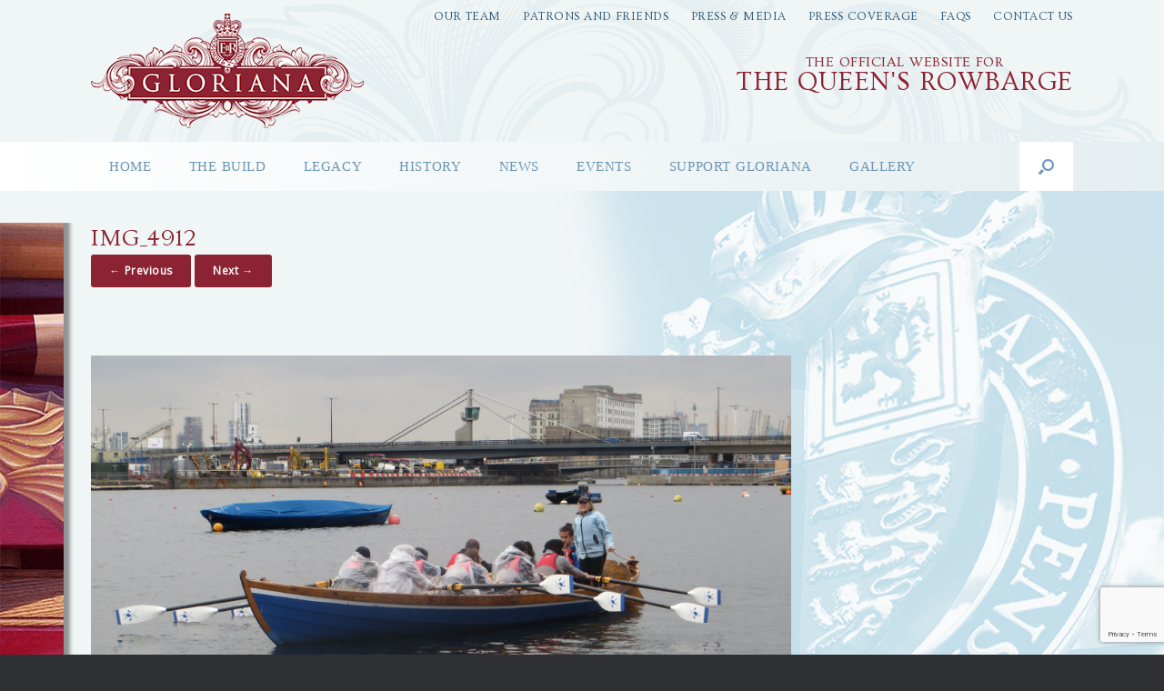

--- FILE ---
content_type: text/html; charset=UTF-8
request_url: https://www.glorianaqrb.org.uk/gloriana-achievers-day-2016/img_4912-2/
body_size: 11516
content:
<!DOCTYPE html>
<html lang="en-GB">
<head>
	<meta charset="UTF-8" />
	<meta http-equiv="X-UA-Compatible" content="IE=10" />
	<link rel="profile" href="http://gmpg.org/xfn/11" />
	<link rel="pingback" href="https://www.glorianaqrb.org.uk/xmlrpc.php" />
	<meta name='robots' content='index, follow, max-image-preview:large, max-snippet:-1, max-video-preview:-1' />

	<!-- This site is optimized with the Yoast SEO plugin v26.7 - https://yoast.com/wordpress/plugins/seo/ -->
	<title>IMG_4912 &#8211; Gloriana, The Queen&#039;s Rowbarge</title>
	<link rel="canonical" href="https://www.glorianaqrb.org.uk/gloriana-achievers-day-2016/img_4912-2/" />
	<meta property="og:locale" content="en_GB" />
	<meta property="og:type" content="article" />
	<meta property="og:title" content="IMG_4912 &#8211; Gloriana, The Queen&#039;s Rowbarge" />
	<meta property="og:url" content="https://www.glorianaqrb.org.uk/gloriana-achievers-day-2016/img_4912-2/" />
	<meta property="og:site_name" content="Gloriana, The Queen&#039;s Rowbarge" />
	<meta property="article:publisher" content="https://www.facebook.com/GlorianaQRB" />
	<meta property="og:image" content="https://www.glorianaqrb.org.uk/gloriana-achievers-day-2016/img_4912-2" />
	<meta property="og:image:width" content="4000" />
	<meta property="og:image:height" content="3000" />
	<meta property="og:image:type" content="image/jpeg" />
	<meta name="twitter:card" content="summary_large_image" />
	<meta name="twitter:site" content="@GlorianaQRB" />
	<script type="application/ld+json" class="yoast-schema-graph">{"@context":"https://schema.org","@graph":[{"@type":"WebPage","@id":"https://www.glorianaqrb.org.uk/gloriana-achievers-day-2016/img_4912-2/","url":"https://www.glorianaqrb.org.uk/gloriana-achievers-day-2016/img_4912-2/","name":"IMG_4912 &#8211; Gloriana, The Queen&#039;s Rowbarge","isPartOf":{"@id":"https://www.glorianaqrb.org.uk/#website"},"primaryImageOfPage":{"@id":"https://www.glorianaqrb.org.uk/gloriana-achievers-day-2016/img_4912-2/#primaryimage"},"image":{"@id":"https://www.glorianaqrb.org.uk/gloriana-achievers-day-2016/img_4912-2/#primaryimage"},"thumbnailUrl":"https://www.glorianaqrb.org.uk/wp-content/uploads/2017/05/IMG_4912-1.jpg","datePublished":"2017-05-09T11:29:03+00:00","breadcrumb":{"@id":"https://www.glorianaqrb.org.uk/gloriana-achievers-day-2016/img_4912-2/#breadcrumb"},"inLanguage":"en-GB","potentialAction":[{"@type":"ReadAction","target":["https://www.glorianaqrb.org.uk/gloriana-achievers-day-2016/img_4912-2/"]}]},{"@type":"ImageObject","inLanguage":"en-GB","@id":"https://www.glorianaqrb.org.uk/gloriana-achievers-day-2016/img_4912-2/#primaryimage","url":"https://www.glorianaqrb.org.uk/wp-content/uploads/2017/05/IMG_4912-1.jpg","contentUrl":"https://www.glorianaqrb.org.uk/wp-content/uploads/2017/05/IMG_4912-1.jpg","width":4000,"height":3000},{"@type":"BreadcrumbList","@id":"https://www.glorianaqrb.org.uk/gloriana-achievers-day-2016/img_4912-2/#breadcrumb","itemListElement":[{"@type":"ListItem","position":1,"name":"Home","item":"https://www.glorianaqrb.org.uk/"},{"@type":"ListItem","position":2,"name":"Gloriana Achievers&#8217; Day 2016","item":"https://www.glorianaqrb.org.uk/gloriana-achievers-day-2016/"},{"@type":"ListItem","position":3,"name":"IMG_4912"}]},{"@type":"WebSite","@id":"https://www.glorianaqrb.org.uk/#website","url":"https://www.glorianaqrb.org.uk/","name":"Gloriana, The Queen&#039;s Rowbarge","description":"A lasting legacy of The Queen’s Diamond Jubilee in 2012","publisher":{"@id":"https://www.glorianaqrb.org.uk/#organization"},"potentialAction":[{"@type":"SearchAction","target":{"@type":"EntryPoint","urlTemplate":"https://www.glorianaqrb.org.uk/?s={search_term_string}"},"query-input":{"@type":"PropertyValueSpecification","valueRequired":true,"valueName":"search_term_string"}}],"inLanguage":"en-GB"},{"@type":"Organization","@id":"https://www.glorianaqrb.org.uk/#organization","name":"The Gloriana Trust","url":"https://www.glorianaqrb.org.uk/","logo":{"@type":"ImageObject","inLanguage":"en-GB","@id":"https://www.glorianaqrb.org.uk/#/schema/logo/image/","url":"https://www.glorianaqrb.org.uk/wp-content/uploads/2015/10/Gloriana-Crest-opener.png","contentUrl":"https://www.glorianaqrb.org.uk/wp-content/uploads/2015/10/Gloriana-Crest-opener.png","width":391,"height":164,"caption":"The Gloriana Trust"},"image":{"@id":"https://www.glorianaqrb.org.uk/#/schema/logo/image/"},"sameAs":["https://www.facebook.com/GlorianaQRB","https://x.com/GlorianaQRB"]}]}</script>
	<!-- / Yoast SEO plugin. -->


<link rel="alternate" type="application/rss+xml" title="Gloriana, The Queen&#039;s Rowbarge &raquo; Feed" href="https://www.glorianaqrb.org.uk/feed/" />
<link rel="alternate" type="application/rss+xml" title="Gloriana, The Queen&#039;s Rowbarge &raquo; Comments Feed" href="https://www.glorianaqrb.org.uk/comments/feed/" />
<link rel="alternate" type="text/calendar" title="Gloriana, The Queen&#039;s Rowbarge &raquo; iCal Feed" href="https://www.glorianaqrb.org.uk/events/?ical=1" />
<link rel="alternate" title="oEmbed (JSON)" type="application/json+oembed" href="https://www.glorianaqrb.org.uk/wp-json/oembed/1.0/embed?url=https%3A%2F%2Fwww.glorianaqrb.org.uk%2Fgloriana-achievers-day-2016%2Fimg_4912-2%2F%23main" />
<link rel="alternate" title="oEmbed (XML)" type="text/xml+oembed" href="https://www.glorianaqrb.org.uk/wp-json/oembed/1.0/embed?url=https%3A%2F%2Fwww.glorianaqrb.org.uk%2Fgloriana-achievers-day-2016%2Fimg_4912-2%2F%23main&#038;format=xml" />
<style id='wp-img-auto-sizes-contain-inline-css' type='text/css'>
img:is([sizes=auto i],[sizes^="auto," i]){contain-intrinsic-size:3000px 1500px}
/*# sourceURL=wp-img-auto-sizes-contain-inline-css */
</style>
<style id='wp-emoji-styles-inline-css' type='text/css'>

	img.wp-smiley, img.emoji {
		display: inline !important;
		border: none !important;
		box-shadow: none !important;
		height: 1em !important;
		width: 1em !important;
		margin: 0 0.07em !important;
		vertical-align: -0.1em !important;
		background: none !important;
		padding: 0 !important;
	}
/*# sourceURL=wp-emoji-styles-inline-css */
</style>
<link rel='stylesheet' id='wp-block-library-css' href='https://www.glorianaqrb.org.uk/wp-includes/css/dist/block-library/style.min.css?ver=6a034492ca75f1732f96ed5f1d7419ba' type='text/css' media='all' />
<style id='global-styles-inline-css' type='text/css'>
:root{--wp--preset--aspect-ratio--square: 1;--wp--preset--aspect-ratio--4-3: 4/3;--wp--preset--aspect-ratio--3-4: 3/4;--wp--preset--aspect-ratio--3-2: 3/2;--wp--preset--aspect-ratio--2-3: 2/3;--wp--preset--aspect-ratio--16-9: 16/9;--wp--preset--aspect-ratio--9-16: 9/16;--wp--preset--color--black: #000000;--wp--preset--color--cyan-bluish-gray: #abb8c3;--wp--preset--color--white: #ffffff;--wp--preset--color--pale-pink: #f78da7;--wp--preset--color--vivid-red: #cf2e2e;--wp--preset--color--luminous-vivid-orange: #ff6900;--wp--preset--color--luminous-vivid-amber: #fcb900;--wp--preset--color--light-green-cyan: #7bdcb5;--wp--preset--color--vivid-green-cyan: #00d084;--wp--preset--color--pale-cyan-blue: #8ed1fc;--wp--preset--color--vivid-cyan-blue: #0693e3;--wp--preset--color--vivid-purple: #9b51e0;--wp--preset--gradient--vivid-cyan-blue-to-vivid-purple: linear-gradient(135deg,rgb(6,147,227) 0%,rgb(155,81,224) 100%);--wp--preset--gradient--light-green-cyan-to-vivid-green-cyan: linear-gradient(135deg,rgb(122,220,180) 0%,rgb(0,208,130) 100%);--wp--preset--gradient--luminous-vivid-amber-to-luminous-vivid-orange: linear-gradient(135deg,rgb(252,185,0) 0%,rgb(255,105,0) 100%);--wp--preset--gradient--luminous-vivid-orange-to-vivid-red: linear-gradient(135deg,rgb(255,105,0) 0%,rgb(207,46,46) 100%);--wp--preset--gradient--very-light-gray-to-cyan-bluish-gray: linear-gradient(135deg,rgb(238,238,238) 0%,rgb(169,184,195) 100%);--wp--preset--gradient--cool-to-warm-spectrum: linear-gradient(135deg,rgb(74,234,220) 0%,rgb(151,120,209) 20%,rgb(207,42,186) 40%,rgb(238,44,130) 60%,rgb(251,105,98) 80%,rgb(254,248,76) 100%);--wp--preset--gradient--blush-light-purple: linear-gradient(135deg,rgb(255,206,236) 0%,rgb(152,150,240) 100%);--wp--preset--gradient--blush-bordeaux: linear-gradient(135deg,rgb(254,205,165) 0%,rgb(254,45,45) 50%,rgb(107,0,62) 100%);--wp--preset--gradient--luminous-dusk: linear-gradient(135deg,rgb(255,203,112) 0%,rgb(199,81,192) 50%,rgb(65,88,208) 100%);--wp--preset--gradient--pale-ocean: linear-gradient(135deg,rgb(255,245,203) 0%,rgb(182,227,212) 50%,rgb(51,167,181) 100%);--wp--preset--gradient--electric-grass: linear-gradient(135deg,rgb(202,248,128) 0%,rgb(113,206,126) 100%);--wp--preset--gradient--midnight: linear-gradient(135deg,rgb(2,3,129) 0%,rgb(40,116,252) 100%);--wp--preset--font-size--small: 13px;--wp--preset--font-size--medium: 20px;--wp--preset--font-size--large: 36px;--wp--preset--font-size--x-large: 42px;--wp--preset--spacing--20: 0.44rem;--wp--preset--spacing--30: 0.67rem;--wp--preset--spacing--40: 1rem;--wp--preset--spacing--50: 1.5rem;--wp--preset--spacing--60: 2.25rem;--wp--preset--spacing--70: 3.38rem;--wp--preset--spacing--80: 5.06rem;--wp--preset--shadow--natural: 6px 6px 9px rgba(0, 0, 0, 0.2);--wp--preset--shadow--deep: 12px 12px 50px rgba(0, 0, 0, 0.4);--wp--preset--shadow--sharp: 6px 6px 0px rgba(0, 0, 0, 0.2);--wp--preset--shadow--outlined: 6px 6px 0px -3px rgb(255, 255, 255), 6px 6px rgb(0, 0, 0);--wp--preset--shadow--crisp: 6px 6px 0px rgb(0, 0, 0);}:where(.is-layout-flex){gap: 0.5em;}:where(.is-layout-grid){gap: 0.5em;}body .is-layout-flex{display: flex;}.is-layout-flex{flex-wrap: wrap;align-items: center;}.is-layout-flex > :is(*, div){margin: 0;}body .is-layout-grid{display: grid;}.is-layout-grid > :is(*, div){margin: 0;}:where(.wp-block-columns.is-layout-flex){gap: 2em;}:where(.wp-block-columns.is-layout-grid){gap: 2em;}:where(.wp-block-post-template.is-layout-flex){gap: 1.25em;}:where(.wp-block-post-template.is-layout-grid){gap: 1.25em;}.has-black-color{color: var(--wp--preset--color--black) !important;}.has-cyan-bluish-gray-color{color: var(--wp--preset--color--cyan-bluish-gray) !important;}.has-white-color{color: var(--wp--preset--color--white) !important;}.has-pale-pink-color{color: var(--wp--preset--color--pale-pink) !important;}.has-vivid-red-color{color: var(--wp--preset--color--vivid-red) !important;}.has-luminous-vivid-orange-color{color: var(--wp--preset--color--luminous-vivid-orange) !important;}.has-luminous-vivid-amber-color{color: var(--wp--preset--color--luminous-vivid-amber) !important;}.has-light-green-cyan-color{color: var(--wp--preset--color--light-green-cyan) !important;}.has-vivid-green-cyan-color{color: var(--wp--preset--color--vivid-green-cyan) !important;}.has-pale-cyan-blue-color{color: var(--wp--preset--color--pale-cyan-blue) !important;}.has-vivid-cyan-blue-color{color: var(--wp--preset--color--vivid-cyan-blue) !important;}.has-vivid-purple-color{color: var(--wp--preset--color--vivid-purple) !important;}.has-black-background-color{background-color: var(--wp--preset--color--black) !important;}.has-cyan-bluish-gray-background-color{background-color: var(--wp--preset--color--cyan-bluish-gray) !important;}.has-white-background-color{background-color: var(--wp--preset--color--white) !important;}.has-pale-pink-background-color{background-color: var(--wp--preset--color--pale-pink) !important;}.has-vivid-red-background-color{background-color: var(--wp--preset--color--vivid-red) !important;}.has-luminous-vivid-orange-background-color{background-color: var(--wp--preset--color--luminous-vivid-orange) !important;}.has-luminous-vivid-amber-background-color{background-color: var(--wp--preset--color--luminous-vivid-amber) !important;}.has-light-green-cyan-background-color{background-color: var(--wp--preset--color--light-green-cyan) !important;}.has-vivid-green-cyan-background-color{background-color: var(--wp--preset--color--vivid-green-cyan) !important;}.has-pale-cyan-blue-background-color{background-color: var(--wp--preset--color--pale-cyan-blue) !important;}.has-vivid-cyan-blue-background-color{background-color: var(--wp--preset--color--vivid-cyan-blue) !important;}.has-vivid-purple-background-color{background-color: var(--wp--preset--color--vivid-purple) !important;}.has-black-border-color{border-color: var(--wp--preset--color--black) !important;}.has-cyan-bluish-gray-border-color{border-color: var(--wp--preset--color--cyan-bluish-gray) !important;}.has-white-border-color{border-color: var(--wp--preset--color--white) !important;}.has-pale-pink-border-color{border-color: var(--wp--preset--color--pale-pink) !important;}.has-vivid-red-border-color{border-color: var(--wp--preset--color--vivid-red) !important;}.has-luminous-vivid-orange-border-color{border-color: var(--wp--preset--color--luminous-vivid-orange) !important;}.has-luminous-vivid-amber-border-color{border-color: var(--wp--preset--color--luminous-vivid-amber) !important;}.has-light-green-cyan-border-color{border-color: var(--wp--preset--color--light-green-cyan) !important;}.has-vivid-green-cyan-border-color{border-color: var(--wp--preset--color--vivid-green-cyan) !important;}.has-pale-cyan-blue-border-color{border-color: var(--wp--preset--color--pale-cyan-blue) !important;}.has-vivid-cyan-blue-border-color{border-color: var(--wp--preset--color--vivid-cyan-blue) !important;}.has-vivid-purple-border-color{border-color: var(--wp--preset--color--vivid-purple) !important;}.has-vivid-cyan-blue-to-vivid-purple-gradient-background{background: var(--wp--preset--gradient--vivid-cyan-blue-to-vivid-purple) !important;}.has-light-green-cyan-to-vivid-green-cyan-gradient-background{background: var(--wp--preset--gradient--light-green-cyan-to-vivid-green-cyan) !important;}.has-luminous-vivid-amber-to-luminous-vivid-orange-gradient-background{background: var(--wp--preset--gradient--luminous-vivid-amber-to-luminous-vivid-orange) !important;}.has-luminous-vivid-orange-to-vivid-red-gradient-background{background: var(--wp--preset--gradient--luminous-vivid-orange-to-vivid-red) !important;}.has-very-light-gray-to-cyan-bluish-gray-gradient-background{background: var(--wp--preset--gradient--very-light-gray-to-cyan-bluish-gray) !important;}.has-cool-to-warm-spectrum-gradient-background{background: var(--wp--preset--gradient--cool-to-warm-spectrum) !important;}.has-blush-light-purple-gradient-background{background: var(--wp--preset--gradient--blush-light-purple) !important;}.has-blush-bordeaux-gradient-background{background: var(--wp--preset--gradient--blush-bordeaux) !important;}.has-luminous-dusk-gradient-background{background: var(--wp--preset--gradient--luminous-dusk) !important;}.has-pale-ocean-gradient-background{background: var(--wp--preset--gradient--pale-ocean) !important;}.has-electric-grass-gradient-background{background: var(--wp--preset--gradient--electric-grass) !important;}.has-midnight-gradient-background{background: var(--wp--preset--gradient--midnight) !important;}.has-small-font-size{font-size: var(--wp--preset--font-size--small) !important;}.has-medium-font-size{font-size: var(--wp--preset--font-size--medium) !important;}.has-large-font-size{font-size: var(--wp--preset--font-size--large) !important;}.has-x-large-font-size{font-size: var(--wp--preset--font-size--x-large) !important;}
/*# sourceURL=global-styles-inline-css */
</style>

<style id='classic-theme-styles-inline-css' type='text/css'>
/*! This file is auto-generated */
.wp-block-button__link{color:#fff;background-color:#32373c;border-radius:9999px;box-shadow:none;text-decoration:none;padding:calc(.667em + 2px) calc(1.333em + 2px);font-size:1.125em}.wp-block-file__button{background:#32373c;color:#fff;text-decoration:none}
/*# sourceURL=/wp-includes/css/classic-themes.min.css */
</style>
<link rel='stylesheet' id='contact-form-7-css' href='https://www.glorianaqrb.org.uk/wp-content/plugins/contact-form-7/includes/css/styles.css?ver=6.1.4' type='text/css' media='all' />
<link rel='stylesheet' id='parent-style-css' href='https://www.glorianaqrb.org.uk/wp-content/themes/vantage/style.css?ver=6a034492ca75f1732f96ed5f1d7419ba' type='text/css' media='all' />
<link rel='stylesheet' id='child-style-css' href='https://www.glorianaqrb.org.uk/wp-content/themes/gloriana/style.css?ver=6a034492ca75f1732f96ed5f1d7419ba' type='text/css' media='all' />
<link rel='stylesheet' id='vantage-style-css' href='https://www.glorianaqrb.org.uk/wp-content/themes/gloriana/style.css?ver=2.6' type='text/css' media='all' />
<link rel='stylesheet' id='font-awesome-css' href='https://www.glorianaqrb.org.uk/wp-content/themes/vantage/fontawesome/css/font-awesome.css?ver=4.6.2' type='text/css' media='all' />
<link rel='stylesheet' id='social-media-widget-css' href='https://www.glorianaqrb.org.uk/wp-content/themes/vantage/css/social-media-widget.css?ver=2.6' type='text/css' media='all' />
<link rel='stylesheet' id='siteorigin-mobilenav-css' href='https://www.glorianaqrb.org.uk/wp-content/themes/vantage/inc/mobilenav/css/mobilenav.css?ver=2.6' type='text/css' media='all' />
<link rel='stylesheet' id='oikCSS-css' href='https://www.glorianaqrb.org.uk/wp-content/plugins/oik/oik.css?ver=6a034492ca75f1732f96ed5f1d7419ba' type='text/css' media='all' />
<link rel='stylesheet' id='jmig_stylesheet_layout-css' href='https://www.glorianaqrb.org.uk/wp-content/plugins/jquery-masonry-image-gallery/styles/jmig-masonry-layout.css?ver=3.0.2' type='text/css' media='all' />
<link rel='stylesheet' id='jmig_stylesheet-css' href='https://www.glorianaqrb.org.uk/wp-content/plugins/jquery-masonry-image-gallery/styles/jmig-masonry-v3-animation.css?ver=3.0.2' type='text/css' media='all' />
<style id='jmig_stylesheet-inline-css' type='text/css'>
.gallery-item:not(.emoji), .gallery-item img:not(.emoji), gallery-item a:not(.emoji) { width: 300px !important; max-width: 300px !important; min-width: 300px !important; }
.gallery-item {margin: 3px !important}
/*# sourceURL=jmig_stylesheet-inline-css */
</style>
<link rel='stylesheet' id='jmig_captions-css' href='https://www.glorianaqrb.org.uk/wp-content/plugins/jquery-masonry-image-gallery/styles/jmig-maosnry-v3-captions.css?ver=3.0.2' type='text/css' media='all' />
<script type="text/javascript" src="https://www.glorianaqrb.org.uk/wp-includes/js/jquery/jquery.min.js?ver=3.7.1" id="jquery-core-js"></script>
<script type="text/javascript" src="https://www.glorianaqrb.org.uk/wp-includes/js/jquery/jquery-migrate.min.js?ver=3.4.1" id="jquery-migrate-js"></script>
<script type="text/javascript" id="siteorigin-mobilenav-js-extra">
/* <![CDATA[ */
var mobileNav = {"search":{"url":"https://www.glorianaqrb.org.uk","placeholder":"Search"},"text":{"navigate":"Menu","back":"Back","close":"Close"},"nextIconUrl":"https://www.glorianaqrb.org.uk/wp-content/themes/vantage/inc/mobilenav/images/next.png","mobileMenuClose":"\u003Ci class=\"fa fa-times\"\u003E\u003C/i\u003E"};
//# sourceURL=siteorigin-mobilenav-js-extra
/* ]]> */
</script>
<script type="text/javascript" src="https://www.glorianaqrb.org.uk/wp-content/themes/vantage/inc/mobilenav/js/mobilenav.min.js?ver=2.6" id="siteorigin-mobilenav-js"></script>
<link rel="https://api.w.org/" href="https://www.glorianaqrb.org.uk/wp-json/" /><link rel="alternate" title="JSON" type="application/json" href="https://www.glorianaqrb.org.uk/wp-json/wp/v2/media/1124" /><link rel="EditURI" type="application/rsd+xml" title="RSD" href="https://www.glorianaqrb.org.uk/xmlrpc.php?rsd" />

<link rel='shortlink' href='https://www.glorianaqrb.org.uk/?p=1124' />
<meta name="tec-api-version" content="v1"><meta name="tec-api-origin" content="https://www.glorianaqrb.org.uk"><link rel="alternate" href="https://www.glorianaqrb.org.uk/wp-json/tribe/events/v1/" /><!-- Global site tag (gtag.js) - Google Analytics -->
<script async src="https://www.googletagmanager.com/gtag/js?id=UA-74989923-1"></script>
<script>
  window.dataLayer = window.dataLayer || [];
  function gtag(){dataLayer.push(arguments);}
  gtag('js', new Date());

  gtag('config', 'UA-74989923-1');
</script>

      <meta name="viewport" content="width=device-width, initial-scale=1" />		<style type="text/css">
			.so-mobilenav-mobile + * { display: none; }
			@media screen and (max-width: 625px) { .so-mobilenav-mobile + * { display: block; } .so-mobilenav-standard + * { display: none; } }
		</style>
		<style type="text/css" media="screen">
		#footer-widgets .widget { width: 20%; }
		#masthead-widgets .widget { width: 100%; }
	</style>
	<style type="text/css" id="vantage-footer-widgets">#footer-widgets aside { width : 20%; } </style> <style id='vantage-custom-css' class='siteorigin-custom-css' type='text/css'>
body .gform_wrapper form .gform_body ul,
body .gform_wrapper form .gform_body ul li {
    list-style-type: none !important;
    list-style-image: none !important;
    list-style: none !important;
    background-image: none !important;
    background: none !important;
    padding: 0 !important;
    margin: 0 !important;
    border: none !important
}
body .gform_wrapper form .gform_body ul > li:before {
    content: "";
}
</style>
<style type="text/css" id="customizer-css">@import url(https://fonts.googleapis.com/css?family=Open+Sans:400|Ovo:400); body,button,input,select,textarea { font-family: "Open Sans"; font-weight: 400 } #masthead h1 { font-family: "Ovo"; font-weight: 400 } h1,h2,h3,h4,h5,h6 { font-family: "Ovo"; font-weight: 400 } #masthead .hgroup h1, #masthead.masthead-logo-in-menu .logo > h1 { font-size: px } .entry-content { font-size: 16px } .entry-content, #comments .commentlist article .comment-meta a { color: #000000 } #masthead .hgroup { padding-top: 15px; padding-bottom: 15px } .entry-content a, .entry-content a:visited, #secondary a, #secondary a:visited, #masthead .hgroup a, #masthead .hgroup a:visited, .comment-form .logged-in-as a, .comment-form .logged-in-as a:visited { color: #3b6582 } .entry-content a:hover, .entry-content a:focus, .entry-content a:active, #secondary a:hover, #masthead .hgroup a:hover, #masthead .hgroup a:focus, #masthead .hgroup a:active, .comment-form .logged-in-as a:hover, .comment-form .logged-in-as a:focus, .comment-form .logged-in-as a:active { color: #ab2429 } .main-navigation { background-color: #ffffff } .main-navigation a { color: #6c96b3 } .main-navigation ul ul { background-color: #e6eff1 } .main-navigation ul li:hover > a, #search-icon #search-icon-icon:hover { background-color: #ffffff } .main-navigation ul li:hover > a, .main-navigation ul li:hover > a [class^="fa fa-"] { color: #8f061a } .main-navigation ul ul li:hover > a { background-color: #ffffff; color: #8f061a } .main-navigation ul li.current-menu-item > a, .main-navigation ul li.current_page_item > a  { background-color: #ffffff } .main-navigation ul li.current-menu-item > a, .main-navigation ul li.current-menu-item > a [class^="fa fa-"], .main-navigation ul li.current-page-item > a, .main-navigation ul li.current-page-item > a [class^="fa fa-"] { color: #6c96bf } #search-icon #search-icon-icon { background-color: #ffffff } #search-icon #search-icon-icon .vantage-icon-search { color: #6c96bf } #search-icon #search-icon-icon:hover .vantage-icon-search { color: #8c2332 } #search-icon .searchform { background-color: #e6eff1 } #search-icon .searchform input[name=s] { color: #333333 } a.button, button, html input[type="button"], input[type="reset"], input[type="submit"], .post-navigation a, #image-navigation a, article.post .more-link, article.page .more-link, .paging-navigation a, .woocommerce #page-wrapper .button, .woocommerce a.button, .woocommerce .checkout-button, .woocommerce input.button, #infinite-handle span button { text-shadow: none } a.button, button, html input[type="button"], input[type="reset"], input[type="submit"], .post-navigation a, #image-navigation a, article.post .more-link, article.page .more-link, .paging-navigation a, .woocommerce #page-wrapper .button, .woocommerce a.button, .woocommerce .checkout-button, .woocommerce input.button, .woocommerce #respond input#submit.alt, .woocommerce a.button.alt, .woocommerce button.button.alt, .woocommerce input.button.alt, #infinite-handle span { -webkit-box-shadow: none; -moz-box-shadow: none; box-shadow: none } #masthead { background-color: #f0f5f6; background-image: url("https://www.glorianaqrb.org.uk/wp-content/uploads/2015/10/twirl-1trans.png"); background-size: cover } #main { background-color: #f0f5f6 } #colophon { background-image: url("https://www.glorianaqrb.org.uk/wp-content/uploads/2016/01/gloriana-blades-footer.png") } #footer-widgets .widget { color: #eeeeee } #colophon .widget_nav_menu .menu-item a { border-color: #eeeeee } </style><link rel="icon" href="https://www.glorianaqrb.org.uk/wp-content/uploads/2015/10/Gloriana-Crest-favicon-150x150.png" sizes="32x32" />
<link rel="icon" href="https://www.glorianaqrb.org.uk/wp-content/uploads/2015/10/Gloriana-Crest-favicon.png" sizes="192x192" />
<link rel="apple-touch-icon" href="https://www.glorianaqrb.org.uk/wp-content/uploads/2015/10/Gloriana-Crest-favicon.png" />
<meta name="msapplication-TileImage" content="https://www.glorianaqrb.org.uk/wp-content/uploads/2015/10/Gloriana-Crest-favicon.png" />
</head>

<body class="attachment wp-singular attachment-template-default single single-attachment postid-1124 attachmentid-1124 attachment-jpeg wp-custom-logo wp-theme-vantage wp-child-theme-gloriana tribe-no-js page-template-gloriana metaslider-plugin group-blog responsive layout-full no-js has-sidebar has-menu-search panels-style-force-full page-layout-default mobilenav fts-remove-powered-by">


<div id="page-wrapper">

	
	
		<header id="masthead" class="site-header" role="banner">

	<div class="hgroup full-container ">

		
			<a href="https://www.glorianaqrb.org.uk/" title="Gloriana, The Queen&#039;s Rowbarge" rel="home" class="logo"><img src="https://www.glorianaqrb.org.uk/wp-content/uploads/2015/10/Gloriana-Crest-300px.png"  class="logo-no-height-constrain"  width="300"  height="126"  alt="Gloriana, The Queen&#039;s Rowbarge Logo"  /></a>
			
				<div id="header-sidebar" class="no-logo-overlay">
					<aside id="nav_menu-3" class="widget widget_nav_menu"><div id="so-mobilenav-standard-1" data-id="1" class="so-mobilenav-standard"></div><div class="menu-top-menu-container"><ul id="menu-top-menu" class="menu"><li id="menu-item-85" class="menu-item menu-item-type-post_type menu-item-object-page menu-item-85"><a href="https://www.glorianaqrb.org.uk/our-team/">Our Team</a></li>
<li id="menu-item-654" class="menu-item menu-item-type-post_type menu-item-object-page menu-item-654"><a href="https://www.glorianaqrb.org.uk/patrons-friends/">Patrons and Friends</a></li>
<li id="menu-item-72" class="menu-item menu-item-type-post_type menu-item-object-page menu-item-72"><a href="https://www.glorianaqrb.org.uk/press-media/">Press &#038; Media</a></li>
<li id="menu-item-793" class="menu-item menu-item-type-post_type_archive menu-item-object-press menu-item-793"><a href="https://www.glorianaqrb.org.uk/press/">Press Coverage</a></li>
<li id="menu-item-71" class="menu-item menu-item-type-post_type menu-item-object-page menu-item-71"><a href="https://www.glorianaqrb.org.uk/faqs/">FAQs</a></li>
<li id="menu-item-70" class="menu-item menu-item-type-post_type menu-item-object-page menu-item-70"><a href="https://www.glorianaqrb.org.uk/contact-us/">CONTACT US</a></li>
</ul></div><div id="so-mobilenav-mobile-1" data-id="1" class="so-mobilenav-mobile"></div><div class="menu-mobilenav-container"><ul id="mobile-nav-item-wrap-1" class="menu"><li><a href="#" class="mobilenav-main-link" data-id="1"><span class="mobile-nav-icon"></span>Menu</a></li></ul></div></aside><aside id="text-8" class="widget widget_text">			<div class="textwidget"><div class="small-support-text" >The Official Website for</div>
<div class="large-support-text" >The Queen's Rowbarge</div></div>
		</aside>				</div>

			
		
	</div><!-- .hgroup.full-container -->

	
<nav role="navigation" class="site-navigation main-navigation primary use-sticky-menu mobile-navigation">

	<div class="full-container">
							<div id="search-icon">
				<div id="search-icon-icon"><div class="vantage-icon-search"></div></div>
				
<form method="get" class="searchform" action="https://www.glorianaqrb.org.uk/" role="search">
	<input type="text" class="field" name="s" value="" placeholder="Search"/>
</form>
			</div>
		
					<div id="so-mobilenav-standard-2" data-id="2" class="so-mobilenav-standard"></div><div class="menu-main-menu-container"><ul id="menu-main-menu" class="menu"><li id="menu-item-40" class="menu-item menu-item-type-post_type menu-item-object-page menu-item-home menu-item-40"><a href="https://www.glorianaqrb.org.uk/">Home</a></li>
<li id="menu-item-42" class="menu-item menu-item-type-post_type menu-item-object-page menu-item-has-children menu-item-42"><a href="https://www.glorianaqrb.org.uk/building-gloriana/">The Build</a>
<ul class="sub-menu">
	<li id="menu-item-679" class="menu-item menu-item-type-post_type menu-item-object-page menu-item-679"><a href="https://www.glorianaqrb.org.uk/building-gloriana/">Building Gloriana</a></li>
	<li id="menu-item-43" class="menu-item menu-item-type-post_type menu-item-object-page menu-item-43"><a href="https://www.glorianaqrb.org.uk/building-gloriana/fact-file/">Fact File</a></li>
	<li id="menu-item-163" class="menu-item menu-item-type-post_type menu-item-object-page menu-item-163"><a href="https://www.glorianaqrb.org.uk/contributors/">Initial Build Supporters</a></li>
</ul>
</li>
<li id="menu-item-50" class="menu-item menu-item-type-post_type menu-item-object-page menu-item-50"><a href="https://www.glorianaqrb.org.uk/legacy/">Legacy</a></li>
<li id="menu-item-48" class="menu-item menu-item-type-post_type menu-item-object-page menu-item-48"><a href="https://www.glorianaqrb.org.uk/history/">History</a></li>
<li id="menu-item-227" class="menu-item menu-item-type-custom menu-item-object-custom menu-item-home menu-item-227"><a href="http://www.glorianaqrb.org.uk/#news"><span class="icon"></span>News</a></li>
<li id="menu-item-649" class="menu-item menu-item-type-custom menu-item-object-custom menu-item-649"><a href="http://www.glorianaqrb.org.uk/events/"><span class="icon"></span>Events</a></li>
<li id="menu-item-46" class="menu-item menu-item-type-post_type menu-item-object-page menu-item-has-children menu-item-46"><a href="https://www.glorianaqrb.org.uk/patrons-friends/give-your-support/">Support Gloriana</a>
<ul class="sub-menu">
	<li id="menu-item-680" class="menu-item menu-item-type-post_type menu-item-object-page menu-item-680"><a href="https://www.glorianaqrb.org.uk/patrons-friends/give-your-support/">How To Support Gloriana</a></li>
	<li id="menu-item-640" class="menu-item menu-item-type-post_type menu-item-object-page menu-item-640"><a href="https://www.glorianaqrb.org.uk/patrons-friends/">Patrons and Friends</a></li>
	<li id="menu-item-641" class="menu-item menu-item-type-post_type menu-item-object-page menu-item-641"><a href="https://www.glorianaqrb.org.uk/patrons-friends/give-your-support/operational-supporters/">Operational Supporters</a></li>
	<li id="menu-item-686" class="menu-item menu-item-type-post_type menu-item-object-page menu-item-686"><a href="https://www.glorianaqrb.org.uk/patrons-friends/useful-links/">Useful Links</a></li>
</ul>
</li>
<li id="menu-item-47" class="menu-item menu-item-type-post_type menu-item-object-page menu-item-47"><a href="https://www.glorianaqrb.org.uk/gallery/">Gallery</a></li>
</ul></div><div id="so-mobilenav-mobile-2" data-id="2" class="so-mobilenav-mobile"></div><div class="menu-mobilenav-container"><ul id="mobile-nav-item-wrap-2" class="menu"><li><a href="#" class="mobilenav-main-link" data-id="2"><span class="mobile-nav-icon"></span>Menu</a></li></ul></div>			</div>
</nav><!-- .site-navigation .main-navigation -->

</header><!-- #masthead .site-header -->

	
	
	
	
	<div id="main" class="site-main">
		<div class="full-container">
			
<div id="primary" class="content-area image-attachment">

	<div id="content" class="site-content" role="main">

		
			<article id="post-1124" class="post-1124 attachment type-attachment status-inherit hentry post">
				<header class="entry-header">
					<h1 class="entry-title">IMG_4912</h1>
					
					<nav id="image-navigation" class="site-navigation">
						<span class="previous-image"><a href='https://www.glorianaqrb.org.uk/gloriana-achievers-day-2016/img_4911-2/#main'>&larr; Previous</a></span>
						<span class="next-image"><a href='https://www.glorianaqrb.org.uk/gloriana-achievers-day-2016/img_4969-2/#main'>Next &rarr;</a></span>
					</nav><!-- #image-navigation -->
				</header><!-- .entry-header -->

				<div class="entry-content">

					<div class="entry-attachment">
						<div class="attachment">
							
							<a href="https://www.glorianaqrb.org.uk/gloriana-achievers-day-2016/img_4969-2/#main" title="IMG_4912" rel="attachment">
								<img width="1200" height="900" src="https://www.glorianaqrb.org.uk/wp-content/uploads/2017/05/IMG_4912-1.jpg" class="attachment-1200x1200 size-1200x1200" alt="" decoding="async" fetchpriority="high" srcset="https://www.glorianaqrb.org.uk/wp-content/uploads/2017/05/IMG_4912-1.jpg 4000w, https://www.glorianaqrb.org.uk/wp-content/uploads/2017/05/IMG_4912-1-600x450.jpg 600w, https://www.glorianaqrb.org.uk/wp-content/uploads/2017/05/IMG_4912-1-800x600.jpg 800w" sizes="(max-width: 1200px) 100vw, 1200px" />							</a>
						</div><!-- .attachment -->

											</div><!-- .entry-attachment -->

				</div><!-- .entry-content -->

			</article><!-- #post-1124 -->

			

	<div id="comments" class="comments-area">

	
	
	
	
</div><!-- #comments .comments-area -->

		
	</div><!-- #content .site-content -->

</div><!-- #primary .content-area .image-attachment -->

					</div><!-- .full-container -->
	</div><!-- #main .site-main -->

	
	
	<footer id="colophon" class="site-footer" role="contentinfo">

			<div id="footer-widgets" class="full-container">
			<aside id="text-5" class="widget widget_text"><h3 class="widget-title">Tide Times</h3>			<div class="textwidget"><span class="bw_tides bw_tides_london"><div class="bw_tides_0"><a href="https://www.tidetimes.org.uk" title="tide times">Tide Times</a><span> &amp; Heights for </span><a href="https://www.tidetimes.org.uk/london-bridge-tower-pier-tide-times" title="London Bridge (Tower Pier) tide times">London Bridge (Tower Pier)</a><span> on<br /><span> 16th January 2026</span></div><div class="bw_tides_1"></div><div class="bw_tides_2"><span class="bw_tides_0">06:07</span> <span class="bw_tides_1">-</span> <span class="bw_tides_2">Low</span> <span class="bw_tides_3">Tide</span> <span class="bw_tides_4">(</span> <span class="bw_tides_5">1.33m</span> <span class="bw_tides_6">)</span> </div><div class="bw_tides_3"><span class="bw_tides_0">12:16</span> <span class="bw_tides_1">-</span> <span class="bw_tides_2">High</span> <span class="bw_tides_3">Tide</span> <span class="bw_tides_4">(</span> <span class="bw_tides_5">6.24m</span> <span class="bw_tides_6">)</span> </div><div class="bw_tides_4"><span class="bw_tides_0">18:26</span> <span class="bw_tides_1">-</span> <span class="bw_tides_2">Low</span> <span class="bw_tides_3">Tide</span> <span class="bw_tides_4">(</span> <span class="bw_tides_5">1.29m</span> <span class="bw_tides_6">)</span> </div><div class="bw_tides_5"></div></span></div>
		</aside><aside id="text-6" class="widget widget_text"><h3 class="widget-title">Environment Agency River Conditions</h3>			<div class="textwidget">Advice for boaters on the River Thames from Oxford to Teddington Lock is available <a href="http://riverconditions.environment-agency.gov.uk/" target="_blank">here</a>.

Current flow rate and water temperature at Kingston Upon Thames can be found <a href="http://www.gaugemap.co.uk/#!Map/Summary/1249/1382" target=_blank">here</a>. </div>
		</aside><aside id="nav_menu-5" class="widget widget_nav_menu"><h3 class="widget-title">IMPORTANT INFORMATION</h3><div class="menu-footer-menu-container"><ul id="menu-footer-menu" class="menu"><li id="menu-item-124" class="menu-item menu-item-type-post_type menu-item-object-page menu-item-124"><a href="https://www.glorianaqrb.org.uk/terms-of-website-use/">Terms of Website Use</a></li>
<li id="menu-item-123" class="menu-item menu-item-type-post_type menu-item-object-page menu-item-123"><a href="https://www.glorianaqrb.org.uk/privacy-policy/">Privacy Policy</a></li>
<li id="menu-item-122" class="menu-item menu-item-type-post_type menu-item-object-page menu-item-122"><a href="https://www.glorianaqrb.org.uk/cookies-policy/">Cookies Policy</a></li>
</ul></div></aside><aside id="vantage-social-media-5" class="widget widget_vantage-social-media"><h3 class="widget-title">Stay in touch</h3><a class="social-media-icon social-media-icon-facebook social-media-icon-size-large" href="https://www.facebook.com/GlorianaQRB" title="Gloriana, The Queen&#039;s Rowbarge Facebook" target="_blank"><span class="fa fa-facebook"></span></a><a class="social-media-icon social-media-icon-twitter social-media-icon-size-large" href="https://twitter.com/glorianaqrb" title="Gloriana, The Queen&#039;s Rowbarge Twitter" target="_blank"><span class="fa fa-twitter"></span></a></aside>		</div><!-- #footer-widgets -->
	
			<div id="site-info">
			<div class="copyright">&copy; 2026 The Gloriana Trust</div> <div class="created"> Website created by <a href="http://gillyfleur.com">Gillyfleur.com</a> </div>		</div><!-- #site-info -->
	
	
</footer><!-- #colophon .site-footer -->

	
</div><!-- #page-wrapper -->


<script type="speculationrules">
{"prefetch":[{"source":"document","where":{"and":[{"href_matches":"/*"},{"not":{"href_matches":["/wp-*.php","/wp-admin/*","/wp-content/uploads/*","/wp-content/*","/wp-content/plugins/*","/wp-content/themes/gloriana/*","/wp-content/themes/vantage/*","/*\\?(.+)"]}},{"not":{"selector_matches":"a[rel~=\"nofollow\"]"}},{"not":{"selector_matches":".no-prefetch, .no-prefetch a"}}]},"eagerness":"conservative"}]}
</script>
		<script>
		( function ( body ) {
			'use strict';
			body.className = body.className.replace( /\btribe-no-js\b/, 'tribe-js' );
		} )( document.body );
		</script>
		<a href="#" id="scroll-to-top" class="scroll-to-top" title="Back To Top"><span class="vantage-icon-arrow-up"></span></a><script> /* <![CDATA[ */var tribe_l10n_datatables = {"aria":{"sort_ascending":": activate to sort column ascending","sort_descending":": activate to sort column descending"},"length_menu":"Show _MENU_ entries","empty_table":"No data available in table","info":"Showing _START_ to _END_ of _TOTAL_ entries","info_empty":"Showing 0 to 0 of 0 entries","info_filtered":"(filtered from _MAX_ total entries)","zero_records":"No matching records found","search":"Search:","all_selected_text":"All items on this page were selected. ","select_all_link":"Select all pages","clear_selection":"Clear Selection.","pagination":{"all":"All","next":"Next","previous":"Previous"},"select":{"rows":{"0":"","_":": Selected %d rows","1":": Selected 1 row"}},"datepicker":{"dayNames":["Sunday","Monday","Tuesday","Wednesday","Thursday","Friday","Saturday"],"dayNamesShort":["Sun","Mon","Tue","Wed","Thu","Fri","Sat"],"dayNamesMin":["S","M","T","W","T","F","S"],"monthNames":["January","February","March","April","May","June","July","August","September","October","November","December"],"monthNamesShort":["January","February","March","April","May","June","July","August","September","October","November","December"],"monthNamesMin":["Jan","Feb","Mar","Apr","May","Jun","Jul","Aug","Sep","Oct","Nov","Dec"],"nextText":"Next","prevText":"Prev","currentText":"Today","closeText":"Done","today":"Today","clear":"Clear"}};/* ]]> */ </script><script type="text/javascript" src="https://www.glorianaqrb.org.uk/wp-content/plugins/the-events-calendar/common/build/js/user-agent.js?ver=da75d0bdea6dde3898df" id="tec-user-agent-js"></script>
<script type="text/javascript" src="https://www.glorianaqrb.org.uk/wp-includes/js/dist/hooks.min.js?ver=dd5603f07f9220ed27f1" id="wp-hooks-js"></script>
<script type="text/javascript" src="https://www.glorianaqrb.org.uk/wp-includes/js/dist/i18n.min.js?ver=c26c3dc7bed366793375" id="wp-i18n-js"></script>
<script type="text/javascript" id="wp-i18n-js-after">
/* <![CDATA[ */
wp.i18n.setLocaleData( { 'text direction\u0004ltr': [ 'ltr' ] } );
//# sourceURL=wp-i18n-js-after
/* ]]> */
</script>
<script type="text/javascript" src="https://www.glorianaqrb.org.uk/wp-content/plugins/contact-form-7/includes/swv/js/index.js?ver=6.1.4" id="swv-js"></script>
<script type="text/javascript" id="contact-form-7-js-translations">
/* <![CDATA[ */
( function( domain, translations ) {
	var localeData = translations.locale_data[ domain ] || translations.locale_data.messages;
	localeData[""].domain = domain;
	wp.i18n.setLocaleData( localeData, domain );
} )( "contact-form-7", {"translation-revision-date":"2024-05-21 11:58:24+0000","generator":"GlotPress\/4.0.1","domain":"messages","locale_data":{"messages":{"":{"domain":"messages","plural-forms":"nplurals=2; plural=n != 1;","lang":"en_GB"},"Error:":["Error:"]}},"comment":{"reference":"includes\/js\/index.js"}} );
//# sourceURL=contact-form-7-js-translations
/* ]]> */
</script>
<script type="text/javascript" id="contact-form-7-js-before">
/* <![CDATA[ */
var wpcf7 = {
    "api": {
        "root": "https:\/\/www.glorianaqrb.org.uk\/wp-json\/",
        "namespace": "contact-form-7\/v1"
    },
    "cached": 1
};
//# sourceURL=contact-form-7-js-before
/* ]]> */
</script>
<script type="text/javascript" src="https://www.glorianaqrb.org.uk/wp-content/plugins/contact-form-7/includes/js/index.js?ver=6.1.4" id="contact-form-7-js"></script>
<script type="text/javascript" src="https://www.glorianaqrb.org.uk/wp-content/plugins/jquery-masonry-image-gallery/js/remove-gallery-class.js?ver=3.0.2" id="strip_gallery_class-js"></script>
<script type="text/javascript" src="https://www.glorianaqrb.org.uk/wp-content/plugins/jquery-masonry-image-gallery/js/jquery.lazyload.min.js?ver=1.9.5" id="lazy_load-js"></script>
<script type="text/javascript" src="https://www.glorianaqrb.org.uk/wp-includes/js/imagesloaded.min.js?ver=5.0.0" id="imagesloaded-js"></script>
<script type="text/javascript" src="https://www.glorianaqrb.org.uk/wp-includes/js/masonry.min.js?ver=4.2.2" id="masonry-js"></script>
<script type="text/javascript" src="https://www.glorianaqrb.org.uk/wp-includes/js/jquery/jquery.masonry.min.js?ver=3.1.2b" id="jquery-masonry-js"></script>
<script type="text/javascript" src="https://www.glorianaqrb.org.uk/wp-content/plugins/jquery-masonry-image-gallery/js/masonry-init-v3-lazy.js?ver=3.0.2" id="masonryInit-js"></script>
<script type="text/javascript" src="https://www.glorianaqrb.org.uk/wp-content/themes/vantage/js/jquery.flexslider.min.js?ver=2.1" id="jquery-flexslider-js"></script>
<script type="text/javascript" src="https://www.glorianaqrb.org.uk/wp-content/themes/vantage/js/jquery.touchSwipe.min.js?ver=1.6.6" id="jquery-touchswipe-js"></script>
<script type="text/javascript" src="https://www.glorianaqrb.org.uk/wp-content/themes/vantage/js/jquery.theme-main.min.js?ver=2.6" id="vantage-main-js"></script>
<script type="text/javascript" src="https://www.glorianaqrb.org.uk/wp-content/themes/vantage/js/jquery.fitvids.min.js?ver=1.0" id="jquery-fitvids-js"></script>
<script type="text/javascript" src="https://www.glorianaqrb.org.uk/wp-content/themes/vantage/js/keyboard-image-navigation.min.js?ver=20120202" id="vantage-keyboard-image-navigation-js"></script>
<script type="text/javascript" src="https://www.google.com/recaptcha/api.js?render=6Ld9RIMUAAAAAEqbXzzt206LyZYABqgYSh7EIb2F&amp;ver=3.0" id="google-recaptcha-js"></script>
<script type="text/javascript" src="https://www.glorianaqrb.org.uk/wp-includes/js/dist/vendor/wp-polyfill.min.js?ver=3.15.0" id="wp-polyfill-js"></script>
<script type="text/javascript" id="wpcf7-recaptcha-js-before">
/* <![CDATA[ */
var wpcf7_recaptcha = {
    "sitekey": "6Ld9RIMUAAAAAEqbXzzt206LyZYABqgYSh7EIb2F",
    "actions": {
        "homepage": "homepage",
        "contactform": "contactform"
    }
};
//# sourceURL=wpcf7-recaptcha-js-before
/* ]]> */
</script>
<script type="text/javascript" src="https://www.glorianaqrb.org.uk/wp-content/plugins/contact-form-7/modules/recaptcha/index.js?ver=6.1.4" id="wpcf7-recaptcha-js"></script>
<script id="wp-emoji-settings" type="application/json">
{"baseUrl":"https://s.w.org/images/core/emoji/17.0.2/72x72/","ext":".png","svgUrl":"https://s.w.org/images/core/emoji/17.0.2/svg/","svgExt":".svg","source":{"concatemoji":"https://www.glorianaqrb.org.uk/wp-includes/js/wp-emoji-release.min.js?ver=6a034492ca75f1732f96ed5f1d7419ba"}}
</script>
<script type="module">
/* <![CDATA[ */
/*! This file is auto-generated */
const a=JSON.parse(document.getElementById("wp-emoji-settings").textContent),o=(window._wpemojiSettings=a,"wpEmojiSettingsSupports"),s=["flag","emoji"];function i(e){try{var t={supportTests:e,timestamp:(new Date).valueOf()};sessionStorage.setItem(o,JSON.stringify(t))}catch(e){}}function c(e,t,n){e.clearRect(0,0,e.canvas.width,e.canvas.height),e.fillText(t,0,0);t=new Uint32Array(e.getImageData(0,0,e.canvas.width,e.canvas.height).data);e.clearRect(0,0,e.canvas.width,e.canvas.height),e.fillText(n,0,0);const a=new Uint32Array(e.getImageData(0,0,e.canvas.width,e.canvas.height).data);return t.every((e,t)=>e===a[t])}function p(e,t){e.clearRect(0,0,e.canvas.width,e.canvas.height),e.fillText(t,0,0);var n=e.getImageData(16,16,1,1);for(let e=0;e<n.data.length;e++)if(0!==n.data[e])return!1;return!0}function u(e,t,n,a){switch(t){case"flag":return n(e,"\ud83c\udff3\ufe0f\u200d\u26a7\ufe0f","\ud83c\udff3\ufe0f\u200b\u26a7\ufe0f")?!1:!n(e,"\ud83c\udde8\ud83c\uddf6","\ud83c\udde8\u200b\ud83c\uddf6")&&!n(e,"\ud83c\udff4\udb40\udc67\udb40\udc62\udb40\udc65\udb40\udc6e\udb40\udc67\udb40\udc7f","\ud83c\udff4\u200b\udb40\udc67\u200b\udb40\udc62\u200b\udb40\udc65\u200b\udb40\udc6e\u200b\udb40\udc67\u200b\udb40\udc7f");case"emoji":return!a(e,"\ud83e\u1fac8")}return!1}function f(e,t,n,a){let r;const o=(r="undefined"!=typeof WorkerGlobalScope&&self instanceof WorkerGlobalScope?new OffscreenCanvas(300,150):document.createElement("canvas")).getContext("2d",{willReadFrequently:!0}),s=(o.textBaseline="top",o.font="600 32px Arial",{});return e.forEach(e=>{s[e]=t(o,e,n,a)}),s}function r(e){var t=document.createElement("script");t.src=e,t.defer=!0,document.head.appendChild(t)}a.supports={everything:!0,everythingExceptFlag:!0},new Promise(t=>{let n=function(){try{var e=JSON.parse(sessionStorage.getItem(o));if("object"==typeof e&&"number"==typeof e.timestamp&&(new Date).valueOf()<e.timestamp+604800&&"object"==typeof e.supportTests)return e.supportTests}catch(e){}return null}();if(!n){if("undefined"!=typeof Worker&&"undefined"!=typeof OffscreenCanvas&&"undefined"!=typeof URL&&URL.createObjectURL&&"undefined"!=typeof Blob)try{var e="postMessage("+f.toString()+"("+[JSON.stringify(s),u.toString(),c.toString(),p.toString()].join(",")+"));",a=new Blob([e],{type:"text/javascript"});const r=new Worker(URL.createObjectURL(a),{name:"wpTestEmojiSupports"});return void(r.onmessage=e=>{i(n=e.data),r.terminate(),t(n)})}catch(e){}i(n=f(s,u,c,p))}t(n)}).then(e=>{for(const n in e)a.supports[n]=e[n],a.supports.everything=a.supports.everything&&a.supports[n],"flag"!==n&&(a.supports.everythingExceptFlag=a.supports.everythingExceptFlag&&a.supports[n]);var t;a.supports.everythingExceptFlag=a.supports.everythingExceptFlag&&!a.supports.flag,a.supports.everything||((t=a.source||{}).concatemoji?r(t.concatemoji):t.wpemoji&&t.twemoji&&(r(t.twemoji),r(t.wpemoji)))});
//# sourceURL=https://www.glorianaqrb.org.uk/wp-includes/js/wp-emoji-loader.min.js
/* ]]> */
</script>

</body>
</html>

<!--
Performance optimized by W3 Total Cache. Learn more: https://www.boldgrid.com/w3-total-cache/?utm_source=w3tc&utm_medium=footer_comment&utm_campaign=free_plugin

Page Caching using Disk: Enhanced 
Database Caching using Disk (Request-wide modification query)

Served from: www.glorianaqrb.org.uk @ 2026-01-16 20:16:03 by W3 Total Cache
-->

--- FILE ---
content_type: text/html; charset=utf-8
request_url: https://www.google.com/recaptcha/api2/anchor?ar=1&k=6Ld9RIMUAAAAAEqbXzzt206LyZYABqgYSh7EIb2F&co=aHR0cHM6Ly93d3cuZ2xvcmlhbmFxcmIub3JnLnVrOjQ0Mw..&hl=en&v=PoyoqOPhxBO7pBk68S4YbpHZ&size=invisible&anchor-ms=20000&execute-ms=30000&cb=pvx8p6skdiw8
body_size: 48862
content:
<!DOCTYPE HTML><html dir="ltr" lang="en"><head><meta http-equiv="Content-Type" content="text/html; charset=UTF-8">
<meta http-equiv="X-UA-Compatible" content="IE=edge">
<title>reCAPTCHA</title>
<style type="text/css">
/* cyrillic-ext */
@font-face {
  font-family: 'Roboto';
  font-style: normal;
  font-weight: 400;
  font-stretch: 100%;
  src: url(//fonts.gstatic.com/s/roboto/v48/KFO7CnqEu92Fr1ME7kSn66aGLdTylUAMa3GUBHMdazTgWw.woff2) format('woff2');
  unicode-range: U+0460-052F, U+1C80-1C8A, U+20B4, U+2DE0-2DFF, U+A640-A69F, U+FE2E-FE2F;
}
/* cyrillic */
@font-face {
  font-family: 'Roboto';
  font-style: normal;
  font-weight: 400;
  font-stretch: 100%;
  src: url(//fonts.gstatic.com/s/roboto/v48/KFO7CnqEu92Fr1ME7kSn66aGLdTylUAMa3iUBHMdazTgWw.woff2) format('woff2');
  unicode-range: U+0301, U+0400-045F, U+0490-0491, U+04B0-04B1, U+2116;
}
/* greek-ext */
@font-face {
  font-family: 'Roboto';
  font-style: normal;
  font-weight: 400;
  font-stretch: 100%;
  src: url(//fonts.gstatic.com/s/roboto/v48/KFO7CnqEu92Fr1ME7kSn66aGLdTylUAMa3CUBHMdazTgWw.woff2) format('woff2');
  unicode-range: U+1F00-1FFF;
}
/* greek */
@font-face {
  font-family: 'Roboto';
  font-style: normal;
  font-weight: 400;
  font-stretch: 100%;
  src: url(//fonts.gstatic.com/s/roboto/v48/KFO7CnqEu92Fr1ME7kSn66aGLdTylUAMa3-UBHMdazTgWw.woff2) format('woff2');
  unicode-range: U+0370-0377, U+037A-037F, U+0384-038A, U+038C, U+038E-03A1, U+03A3-03FF;
}
/* math */
@font-face {
  font-family: 'Roboto';
  font-style: normal;
  font-weight: 400;
  font-stretch: 100%;
  src: url(//fonts.gstatic.com/s/roboto/v48/KFO7CnqEu92Fr1ME7kSn66aGLdTylUAMawCUBHMdazTgWw.woff2) format('woff2');
  unicode-range: U+0302-0303, U+0305, U+0307-0308, U+0310, U+0312, U+0315, U+031A, U+0326-0327, U+032C, U+032F-0330, U+0332-0333, U+0338, U+033A, U+0346, U+034D, U+0391-03A1, U+03A3-03A9, U+03B1-03C9, U+03D1, U+03D5-03D6, U+03F0-03F1, U+03F4-03F5, U+2016-2017, U+2034-2038, U+203C, U+2040, U+2043, U+2047, U+2050, U+2057, U+205F, U+2070-2071, U+2074-208E, U+2090-209C, U+20D0-20DC, U+20E1, U+20E5-20EF, U+2100-2112, U+2114-2115, U+2117-2121, U+2123-214F, U+2190, U+2192, U+2194-21AE, U+21B0-21E5, U+21F1-21F2, U+21F4-2211, U+2213-2214, U+2216-22FF, U+2308-230B, U+2310, U+2319, U+231C-2321, U+2336-237A, U+237C, U+2395, U+239B-23B7, U+23D0, U+23DC-23E1, U+2474-2475, U+25AF, U+25B3, U+25B7, U+25BD, U+25C1, U+25CA, U+25CC, U+25FB, U+266D-266F, U+27C0-27FF, U+2900-2AFF, U+2B0E-2B11, U+2B30-2B4C, U+2BFE, U+3030, U+FF5B, U+FF5D, U+1D400-1D7FF, U+1EE00-1EEFF;
}
/* symbols */
@font-face {
  font-family: 'Roboto';
  font-style: normal;
  font-weight: 400;
  font-stretch: 100%;
  src: url(//fonts.gstatic.com/s/roboto/v48/KFO7CnqEu92Fr1ME7kSn66aGLdTylUAMaxKUBHMdazTgWw.woff2) format('woff2');
  unicode-range: U+0001-000C, U+000E-001F, U+007F-009F, U+20DD-20E0, U+20E2-20E4, U+2150-218F, U+2190, U+2192, U+2194-2199, U+21AF, U+21E6-21F0, U+21F3, U+2218-2219, U+2299, U+22C4-22C6, U+2300-243F, U+2440-244A, U+2460-24FF, U+25A0-27BF, U+2800-28FF, U+2921-2922, U+2981, U+29BF, U+29EB, U+2B00-2BFF, U+4DC0-4DFF, U+FFF9-FFFB, U+10140-1018E, U+10190-1019C, U+101A0, U+101D0-101FD, U+102E0-102FB, U+10E60-10E7E, U+1D2C0-1D2D3, U+1D2E0-1D37F, U+1F000-1F0FF, U+1F100-1F1AD, U+1F1E6-1F1FF, U+1F30D-1F30F, U+1F315, U+1F31C, U+1F31E, U+1F320-1F32C, U+1F336, U+1F378, U+1F37D, U+1F382, U+1F393-1F39F, U+1F3A7-1F3A8, U+1F3AC-1F3AF, U+1F3C2, U+1F3C4-1F3C6, U+1F3CA-1F3CE, U+1F3D4-1F3E0, U+1F3ED, U+1F3F1-1F3F3, U+1F3F5-1F3F7, U+1F408, U+1F415, U+1F41F, U+1F426, U+1F43F, U+1F441-1F442, U+1F444, U+1F446-1F449, U+1F44C-1F44E, U+1F453, U+1F46A, U+1F47D, U+1F4A3, U+1F4B0, U+1F4B3, U+1F4B9, U+1F4BB, U+1F4BF, U+1F4C8-1F4CB, U+1F4D6, U+1F4DA, U+1F4DF, U+1F4E3-1F4E6, U+1F4EA-1F4ED, U+1F4F7, U+1F4F9-1F4FB, U+1F4FD-1F4FE, U+1F503, U+1F507-1F50B, U+1F50D, U+1F512-1F513, U+1F53E-1F54A, U+1F54F-1F5FA, U+1F610, U+1F650-1F67F, U+1F687, U+1F68D, U+1F691, U+1F694, U+1F698, U+1F6AD, U+1F6B2, U+1F6B9-1F6BA, U+1F6BC, U+1F6C6-1F6CF, U+1F6D3-1F6D7, U+1F6E0-1F6EA, U+1F6F0-1F6F3, U+1F6F7-1F6FC, U+1F700-1F7FF, U+1F800-1F80B, U+1F810-1F847, U+1F850-1F859, U+1F860-1F887, U+1F890-1F8AD, U+1F8B0-1F8BB, U+1F8C0-1F8C1, U+1F900-1F90B, U+1F93B, U+1F946, U+1F984, U+1F996, U+1F9E9, U+1FA00-1FA6F, U+1FA70-1FA7C, U+1FA80-1FA89, U+1FA8F-1FAC6, U+1FACE-1FADC, U+1FADF-1FAE9, U+1FAF0-1FAF8, U+1FB00-1FBFF;
}
/* vietnamese */
@font-face {
  font-family: 'Roboto';
  font-style: normal;
  font-weight: 400;
  font-stretch: 100%;
  src: url(//fonts.gstatic.com/s/roboto/v48/KFO7CnqEu92Fr1ME7kSn66aGLdTylUAMa3OUBHMdazTgWw.woff2) format('woff2');
  unicode-range: U+0102-0103, U+0110-0111, U+0128-0129, U+0168-0169, U+01A0-01A1, U+01AF-01B0, U+0300-0301, U+0303-0304, U+0308-0309, U+0323, U+0329, U+1EA0-1EF9, U+20AB;
}
/* latin-ext */
@font-face {
  font-family: 'Roboto';
  font-style: normal;
  font-weight: 400;
  font-stretch: 100%;
  src: url(//fonts.gstatic.com/s/roboto/v48/KFO7CnqEu92Fr1ME7kSn66aGLdTylUAMa3KUBHMdazTgWw.woff2) format('woff2');
  unicode-range: U+0100-02BA, U+02BD-02C5, U+02C7-02CC, U+02CE-02D7, U+02DD-02FF, U+0304, U+0308, U+0329, U+1D00-1DBF, U+1E00-1E9F, U+1EF2-1EFF, U+2020, U+20A0-20AB, U+20AD-20C0, U+2113, U+2C60-2C7F, U+A720-A7FF;
}
/* latin */
@font-face {
  font-family: 'Roboto';
  font-style: normal;
  font-weight: 400;
  font-stretch: 100%;
  src: url(//fonts.gstatic.com/s/roboto/v48/KFO7CnqEu92Fr1ME7kSn66aGLdTylUAMa3yUBHMdazQ.woff2) format('woff2');
  unicode-range: U+0000-00FF, U+0131, U+0152-0153, U+02BB-02BC, U+02C6, U+02DA, U+02DC, U+0304, U+0308, U+0329, U+2000-206F, U+20AC, U+2122, U+2191, U+2193, U+2212, U+2215, U+FEFF, U+FFFD;
}
/* cyrillic-ext */
@font-face {
  font-family: 'Roboto';
  font-style: normal;
  font-weight: 500;
  font-stretch: 100%;
  src: url(//fonts.gstatic.com/s/roboto/v48/KFO7CnqEu92Fr1ME7kSn66aGLdTylUAMa3GUBHMdazTgWw.woff2) format('woff2');
  unicode-range: U+0460-052F, U+1C80-1C8A, U+20B4, U+2DE0-2DFF, U+A640-A69F, U+FE2E-FE2F;
}
/* cyrillic */
@font-face {
  font-family: 'Roboto';
  font-style: normal;
  font-weight: 500;
  font-stretch: 100%;
  src: url(//fonts.gstatic.com/s/roboto/v48/KFO7CnqEu92Fr1ME7kSn66aGLdTylUAMa3iUBHMdazTgWw.woff2) format('woff2');
  unicode-range: U+0301, U+0400-045F, U+0490-0491, U+04B0-04B1, U+2116;
}
/* greek-ext */
@font-face {
  font-family: 'Roboto';
  font-style: normal;
  font-weight: 500;
  font-stretch: 100%;
  src: url(//fonts.gstatic.com/s/roboto/v48/KFO7CnqEu92Fr1ME7kSn66aGLdTylUAMa3CUBHMdazTgWw.woff2) format('woff2');
  unicode-range: U+1F00-1FFF;
}
/* greek */
@font-face {
  font-family: 'Roboto';
  font-style: normal;
  font-weight: 500;
  font-stretch: 100%;
  src: url(//fonts.gstatic.com/s/roboto/v48/KFO7CnqEu92Fr1ME7kSn66aGLdTylUAMa3-UBHMdazTgWw.woff2) format('woff2');
  unicode-range: U+0370-0377, U+037A-037F, U+0384-038A, U+038C, U+038E-03A1, U+03A3-03FF;
}
/* math */
@font-face {
  font-family: 'Roboto';
  font-style: normal;
  font-weight: 500;
  font-stretch: 100%;
  src: url(//fonts.gstatic.com/s/roboto/v48/KFO7CnqEu92Fr1ME7kSn66aGLdTylUAMawCUBHMdazTgWw.woff2) format('woff2');
  unicode-range: U+0302-0303, U+0305, U+0307-0308, U+0310, U+0312, U+0315, U+031A, U+0326-0327, U+032C, U+032F-0330, U+0332-0333, U+0338, U+033A, U+0346, U+034D, U+0391-03A1, U+03A3-03A9, U+03B1-03C9, U+03D1, U+03D5-03D6, U+03F0-03F1, U+03F4-03F5, U+2016-2017, U+2034-2038, U+203C, U+2040, U+2043, U+2047, U+2050, U+2057, U+205F, U+2070-2071, U+2074-208E, U+2090-209C, U+20D0-20DC, U+20E1, U+20E5-20EF, U+2100-2112, U+2114-2115, U+2117-2121, U+2123-214F, U+2190, U+2192, U+2194-21AE, U+21B0-21E5, U+21F1-21F2, U+21F4-2211, U+2213-2214, U+2216-22FF, U+2308-230B, U+2310, U+2319, U+231C-2321, U+2336-237A, U+237C, U+2395, U+239B-23B7, U+23D0, U+23DC-23E1, U+2474-2475, U+25AF, U+25B3, U+25B7, U+25BD, U+25C1, U+25CA, U+25CC, U+25FB, U+266D-266F, U+27C0-27FF, U+2900-2AFF, U+2B0E-2B11, U+2B30-2B4C, U+2BFE, U+3030, U+FF5B, U+FF5D, U+1D400-1D7FF, U+1EE00-1EEFF;
}
/* symbols */
@font-face {
  font-family: 'Roboto';
  font-style: normal;
  font-weight: 500;
  font-stretch: 100%;
  src: url(//fonts.gstatic.com/s/roboto/v48/KFO7CnqEu92Fr1ME7kSn66aGLdTylUAMaxKUBHMdazTgWw.woff2) format('woff2');
  unicode-range: U+0001-000C, U+000E-001F, U+007F-009F, U+20DD-20E0, U+20E2-20E4, U+2150-218F, U+2190, U+2192, U+2194-2199, U+21AF, U+21E6-21F0, U+21F3, U+2218-2219, U+2299, U+22C4-22C6, U+2300-243F, U+2440-244A, U+2460-24FF, U+25A0-27BF, U+2800-28FF, U+2921-2922, U+2981, U+29BF, U+29EB, U+2B00-2BFF, U+4DC0-4DFF, U+FFF9-FFFB, U+10140-1018E, U+10190-1019C, U+101A0, U+101D0-101FD, U+102E0-102FB, U+10E60-10E7E, U+1D2C0-1D2D3, U+1D2E0-1D37F, U+1F000-1F0FF, U+1F100-1F1AD, U+1F1E6-1F1FF, U+1F30D-1F30F, U+1F315, U+1F31C, U+1F31E, U+1F320-1F32C, U+1F336, U+1F378, U+1F37D, U+1F382, U+1F393-1F39F, U+1F3A7-1F3A8, U+1F3AC-1F3AF, U+1F3C2, U+1F3C4-1F3C6, U+1F3CA-1F3CE, U+1F3D4-1F3E0, U+1F3ED, U+1F3F1-1F3F3, U+1F3F5-1F3F7, U+1F408, U+1F415, U+1F41F, U+1F426, U+1F43F, U+1F441-1F442, U+1F444, U+1F446-1F449, U+1F44C-1F44E, U+1F453, U+1F46A, U+1F47D, U+1F4A3, U+1F4B0, U+1F4B3, U+1F4B9, U+1F4BB, U+1F4BF, U+1F4C8-1F4CB, U+1F4D6, U+1F4DA, U+1F4DF, U+1F4E3-1F4E6, U+1F4EA-1F4ED, U+1F4F7, U+1F4F9-1F4FB, U+1F4FD-1F4FE, U+1F503, U+1F507-1F50B, U+1F50D, U+1F512-1F513, U+1F53E-1F54A, U+1F54F-1F5FA, U+1F610, U+1F650-1F67F, U+1F687, U+1F68D, U+1F691, U+1F694, U+1F698, U+1F6AD, U+1F6B2, U+1F6B9-1F6BA, U+1F6BC, U+1F6C6-1F6CF, U+1F6D3-1F6D7, U+1F6E0-1F6EA, U+1F6F0-1F6F3, U+1F6F7-1F6FC, U+1F700-1F7FF, U+1F800-1F80B, U+1F810-1F847, U+1F850-1F859, U+1F860-1F887, U+1F890-1F8AD, U+1F8B0-1F8BB, U+1F8C0-1F8C1, U+1F900-1F90B, U+1F93B, U+1F946, U+1F984, U+1F996, U+1F9E9, U+1FA00-1FA6F, U+1FA70-1FA7C, U+1FA80-1FA89, U+1FA8F-1FAC6, U+1FACE-1FADC, U+1FADF-1FAE9, U+1FAF0-1FAF8, U+1FB00-1FBFF;
}
/* vietnamese */
@font-face {
  font-family: 'Roboto';
  font-style: normal;
  font-weight: 500;
  font-stretch: 100%;
  src: url(//fonts.gstatic.com/s/roboto/v48/KFO7CnqEu92Fr1ME7kSn66aGLdTylUAMa3OUBHMdazTgWw.woff2) format('woff2');
  unicode-range: U+0102-0103, U+0110-0111, U+0128-0129, U+0168-0169, U+01A0-01A1, U+01AF-01B0, U+0300-0301, U+0303-0304, U+0308-0309, U+0323, U+0329, U+1EA0-1EF9, U+20AB;
}
/* latin-ext */
@font-face {
  font-family: 'Roboto';
  font-style: normal;
  font-weight: 500;
  font-stretch: 100%;
  src: url(//fonts.gstatic.com/s/roboto/v48/KFO7CnqEu92Fr1ME7kSn66aGLdTylUAMa3KUBHMdazTgWw.woff2) format('woff2');
  unicode-range: U+0100-02BA, U+02BD-02C5, U+02C7-02CC, U+02CE-02D7, U+02DD-02FF, U+0304, U+0308, U+0329, U+1D00-1DBF, U+1E00-1E9F, U+1EF2-1EFF, U+2020, U+20A0-20AB, U+20AD-20C0, U+2113, U+2C60-2C7F, U+A720-A7FF;
}
/* latin */
@font-face {
  font-family: 'Roboto';
  font-style: normal;
  font-weight: 500;
  font-stretch: 100%;
  src: url(//fonts.gstatic.com/s/roboto/v48/KFO7CnqEu92Fr1ME7kSn66aGLdTylUAMa3yUBHMdazQ.woff2) format('woff2');
  unicode-range: U+0000-00FF, U+0131, U+0152-0153, U+02BB-02BC, U+02C6, U+02DA, U+02DC, U+0304, U+0308, U+0329, U+2000-206F, U+20AC, U+2122, U+2191, U+2193, U+2212, U+2215, U+FEFF, U+FFFD;
}
/* cyrillic-ext */
@font-face {
  font-family: 'Roboto';
  font-style: normal;
  font-weight: 900;
  font-stretch: 100%;
  src: url(//fonts.gstatic.com/s/roboto/v48/KFO7CnqEu92Fr1ME7kSn66aGLdTylUAMa3GUBHMdazTgWw.woff2) format('woff2');
  unicode-range: U+0460-052F, U+1C80-1C8A, U+20B4, U+2DE0-2DFF, U+A640-A69F, U+FE2E-FE2F;
}
/* cyrillic */
@font-face {
  font-family: 'Roboto';
  font-style: normal;
  font-weight: 900;
  font-stretch: 100%;
  src: url(//fonts.gstatic.com/s/roboto/v48/KFO7CnqEu92Fr1ME7kSn66aGLdTylUAMa3iUBHMdazTgWw.woff2) format('woff2');
  unicode-range: U+0301, U+0400-045F, U+0490-0491, U+04B0-04B1, U+2116;
}
/* greek-ext */
@font-face {
  font-family: 'Roboto';
  font-style: normal;
  font-weight: 900;
  font-stretch: 100%;
  src: url(//fonts.gstatic.com/s/roboto/v48/KFO7CnqEu92Fr1ME7kSn66aGLdTylUAMa3CUBHMdazTgWw.woff2) format('woff2');
  unicode-range: U+1F00-1FFF;
}
/* greek */
@font-face {
  font-family: 'Roboto';
  font-style: normal;
  font-weight: 900;
  font-stretch: 100%;
  src: url(//fonts.gstatic.com/s/roboto/v48/KFO7CnqEu92Fr1ME7kSn66aGLdTylUAMa3-UBHMdazTgWw.woff2) format('woff2');
  unicode-range: U+0370-0377, U+037A-037F, U+0384-038A, U+038C, U+038E-03A1, U+03A3-03FF;
}
/* math */
@font-face {
  font-family: 'Roboto';
  font-style: normal;
  font-weight: 900;
  font-stretch: 100%;
  src: url(//fonts.gstatic.com/s/roboto/v48/KFO7CnqEu92Fr1ME7kSn66aGLdTylUAMawCUBHMdazTgWw.woff2) format('woff2');
  unicode-range: U+0302-0303, U+0305, U+0307-0308, U+0310, U+0312, U+0315, U+031A, U+0326-0327, U+032C, U+032F-0330, U+0332-0333, U+0338, U+033A, U+0346, U+034D, U+0391-03A1, U+03A3-03A9, U+03B1-03C9, U+03D1, U+03D5-03D6, U+03F0-03F1, U+03F4-03F5, U+2016-2017, U+2034-2038, U+203C, U+2040, U+2043, U+2047, U+2050, U+2057, U+205F, U+2070-2071, U+2074-208E, U+2090-209C, U+20D0-20DC, U+20E1, U+20E5-20EF, U+2100-2112, U+2114-2115, U+2117-2121, U+2123-214F, U+2190, U+2192, U+2194-21AE, U+21B0-21E5, U+21F1-21F2, U+21F4-2211, U+2213-2214, U+2216-22FF, U+2308-230B, U+2310, U+2319, U+231C-2321, U+2336-237A, U+237C, U+2395, U+239B-23B7, U+23D0, U+23DC-23E1, U+2474-2475, U+25AF, U+25B3, U+25B7, U+25BD, U+25C1, U+25CA, U+25CC, U+25FB, U+266D-266F, U+27C0-27FF, U+2900-2AFF, U+2B0E-2B11, U+2B30-2B4C, U+2BFE, U+3030, U+FF5B, U+FF5D, U+1D400-1D7FF, U+1EE00-1EEFF;
}
/* symbols */
@font-face {
  font-family: 'Roboto';
  font-style: normal;
  font-weight: 900;
  font-stretch: 100%;
  src: url(//fonts.gstatic.com/s/roboto/v48/KFO7CnqEu92Fr1ME7kSn66aGLdTylUAMaxKUBHMdazTgWw.woff2) format('woff2');
  unicode-range: U+0001-000C, U+000E-001F, U+007F-009F, U+20DD-20E0, U+20E2-20E4, U+2150-218F, U+2190, U+2192, U+2194-2199, U+21AF, U+21E6-21F0, U+21F3, U+2218-2219, U+2299, U+22C4-22C6, U+2300-243F, U+2440-244A, U+2460-24FF, U+25A0-27BF, U+2800-28FF, U+2921-2922, U+2981, U+29BF, U+29EB, U+2B00-2BFF, U+4DC0-4DFF, U+FFF9-FFFB, U+10140-1018E, U+10190-1019C, U+101A0, U+101D0-101FD, U+102E0-102FB, U+10E60-10E7E, U+1D2C0-1D2D3, U+1D2E0-1D37F, U+1F000-1F0FF, U+1F100-1F1AD, U+1F1E6-1F1FF, U+1F30D-1F30F, U+1F315, U+1F31C, U+1F31E, U+1F320-1F32C, U+1F336, U+1F378, U+1F37D, U+1F382, U+1F393-1F39F, U+1F3A7-1F3A8, U+1F3AC-1F3AF, U+1F3C2, U+1F3C4-1F3C6, U+1F3CA-1F3CE, U+1F3D4-1F3E0, U+1F3ED, U+1F3F1-1F3F3, U+1F3F5-1F3F7, U+1F408, U+1F415, U+1F41F, U+1F426, U+1F43F, U+1F441-1F442, U+1F444, U+1F446-1F449, U+1F44C-1F44E, U+1F453, U+1F46A, U+1F47D, U+1F4A3, U+1F4B0, U+1F4B3, U+1F4B9, U+1F4BB, U+1F4BF, U+1F4C8-1F4CB, U+1F4D6, U+1F4DA, U+1F4DF, U+1F4E3-1F4E6, U+1F4EA-1F4ED, U+1F4F7, U+1F4F9-1F4FB, U+1F4FD-1F4FE, U+1F503, U+1F507-1F50B, U+1F50D, U+1F512-1F513, U+1F53E-1F54A, U+1F54F-1F5FA, U+1F610, U+1F650-1F67F, U+1F687, U+1F68D, U+1F691, U+1F694, U+1F698, U+1F6AD, U+1F6B2, U+1F6B9-1F6BA, U+1F6BC, U+1F6C6-1F6CF, U+1F6D3-1F6D7, U+1F6E0-1F6EA, U+1F6F0-1F6F3, U+1F6F7-1F6FC, U+1F700-1F7FF, U+1F800-1F80B, U+1F810-1F847, U+1F850-1F859, U+1F860-1F887, U+1F890-1F8AD, U+1F8B0-1F8BB, U+1F8C0-1F8C1, U+1F900-1F90B, U+1F93B, U+1F946, U+1F984, U+1F996, U+1F9E9, U+1FA00-1FA6F, U+1FA70-1FA7C, U+1FA80-1FA89, U+1FA8F-1FAC6, U+1FACE-1FADC, U+1FADF-1FAE9, U+1FAF0-1FAF8, U+1FB00-1FBFF;
}
/* vietnamese */
@font-face {
  font-family: 'Roboto';
  font-style: normal;
  font-weight: 900;
  font-stretch: 100%;
  src: url(//fonts.gstatic.com/s/roboto/v48/KFO7CnqEu92Fr1ME7kSn66aGLdTylUAMa3OUBHMdazTgWw.woff2) format('woff2');
  unicode-range: U+0102-0103, U+0110-0111, U+0128-0129, U+0168-0169, U+01A0-01A1, U+01AF-01B0, U+0300-0301, U+0303-0304, U+0308-0309, U+0323, U+0329, U+1EA0-1EF9, U+20AB;
}
/* latin-ext */
@font-face {
  font-family: 'Roboto';
  font-style: normal;
  font-weight: 900;
  font-stretch: 100%;
  src: url(//fonts.gstatic.com/s/roboto/v48/KFO7CnqEu92Fr1ME7kSn66aGLdTylUAMa3KUBHMdazTgWw.woff2) format('woff2');
  unicode-range: U+0100-02BA, U+02BD-02C5, U+02C7-02CC, U+02CE-02D7, U+02DD-02FF, U+0304, U+0308, U+0329, U+1D00-1DBF, U+1E00-1E9F, U+1EF2-1EFF, U+2020, U+20A0-20AB, U+20AD-20C0, U+2113, U+2C60-2C7F, U+A720-A7FF;
}
/* latin */
@font-face {
  font-family: 'Roboto';
  font-style: normal;
  font-weight: 900;
  font-stretch: 100%;
  src: url(//fonts.gstatic.com/s/roboto/v48/KFO7CnqEu92Fr1ME7kSn66aGLdTylUAMa3yUBHMdazQ.woff2) format('woff2');
  unicode-range: U+0000-00FF, U+0131, U+0152-0153, U+02BB-02BC, U+02C6, U+02DA, U+02DC, U+0304, U+0308, U+0329, U+2000-206F, U+20AC, U+2122, U+2191, U+2193, U+2212, U+2215, U+FEFF, U+FFFD;
}

</style>
<link rel="stylesheet" type="text/css" href="https://www.gstatic.com/recaptcha/releases/PoyoqOPhxBO7pBk68S4YbpHZ/styles__ltr.css">
<script nonce="oUIj_uKn-iGM-7TUxAgCTg" type="text/javascript">window['__recaptcha_api'] = 'https://www.google.com/recaptcha/api2/';</script>
<script type="text/javascript" src="https://www.gstatic.com/recaptcha/releases/PoyoqOPhxBO7pBk68S4YbpHZ/recaptcha__en.js" nonce="oUIj_uKn-iGM-7TUxAgCTg">
      
    </script></head>
<body><div id="rc-anchor-alert" class="rc-anchor-alert"></div>
<input type="hidden" id="recaptcha-token" value="[base64]">
<script type="text/javascript" nonce="oUIj_uKn-iGM-7TUxAgCTg">
      recaptcha.anchor.Main.init("[\x22ainput\x22,[\x22bgdata\x22,\x22\x22,\[base64]/[base64]/UltIKytdPWE6KGE8MjA0OD9SW0grK109YT4+NnwxOTI6KChhJjY0NTEyKT09NTUyOTYmJnErMTxoLmxlbmd0aCYmKGguY2hhckNvZGVBdChxKzEpJjY0NTEyKT09NTYzMjA/[base64]/MjU1OlI/[base64]/[base64]/[base64]/[base64]/[base64]/[base64]/[base64]/[base64]/[base64]/[base64]\x22,\[base64]\\u003d\x22,\x22P8KyeV7Ch0IYRcK/w4TDqUlgMHgBw4rCvg12woMGwpjCkWXDoEVrCMK6SlbCusKrwqk/QwvDpjfCjSBUwrHDsMKEacOHw75Tw7rCisKnI2ogFcOdw7bCusKFb8OLZwfDh1U1SMKQw5/CngZrw64iwoEAR0PDqMOIRB3DnHRiecOfw4IeZkbCpUnDiMKzw5nDlh3CusKWw5pGwpzDvBZhDFgJNW5Uw4Mzw5rCrgDCmyLDt1Bow5FINmIxKwbDlcO/HMOsw64wNRhaRT/Dg8KufkF5Tnw8fMOZcsKIMyJfWRLCpsO1U8K9PEt7fARlZDIUwoLDlS9xMMKxwrDCoQ7CqhZUw6QtwrMaJ2Mcw6jCiWbCjV7DusKjw41Ow6w8YsOXw7sBwqHCscKiOknDlsOBTMK5OcKPw5TDu8Onw4DCkSfDoRAhERfCqAtkC2zCqcOgw5oLwq/Di8KxwrXDqxY0wpIqKFDDqjE9wpfDqATDlU5ZwoDDtlXDqBfCmsKzw5MVHcOSP8KLw4rDtsKvc3gKw77DocOsJi4saMOXSQPDsDItw4vDuUJ6S8Odwq5rKCrDjUFpw43DmMO4wocfwr57wq7Do8OwwoNKF0XChRx+wp5Qw47CtMObScK3w7jDlsKOGQx/[base64]/DucOTw6JddsK0wrnDuRobwovDg8OYYMKqwqQLdsOLZ8KqEcOqYcOZw4DDqF7Dk8KYKsKXURvCqg/[base64]/[base64]/ChcOQIUxpSMKzw7DCuCsmwpvCmsO2YMORw6p0LsKDYEPChsKEwprCiynCqCpowoBVRUJowobCjidfw6pJw5DCj8Knw4fDn8OeDlNpw4sywpR2IcKNXh7CmQPCgC5Bw7HCpsK0H8KeZl9jwoFgwo/[base64]/ClnwhwrtQR2jCgi7DpDTDhsODw7bCsQJgJcOkwqbDt8O7KHYqeV1Fwoo6SsOewozCrUxUwrBXeQY8w7Vaw6jCkx8pRg96w71sUMOOKMKoworDp8KXw5FHw4/CsybDgsOXwpExCsK3woVUw6lyKXpvw5MwTcKWHjPDl8OtAsOFVMKOD8OiKMO+GRjCi8OyNMO/w50DEToEwrXCgmvDli3DpcOOMQbDmUoHwppzLcKZwp4Rw7NuXsKFGsONMC8IGhwEw68Uw4rDug/DqGU1w53CmsOVUQkQRsOdwpHCq2MOw6c1WcO+w7jCtsKbwqjCsW/CsFFuUXwlB8K5E8K6TcOuecKkwr5Kw4V7w4APfcOHw4V5NsOkXUlqccOUwrgVwqfCuiM+dyFgw7JBwpzCgg95wqnDlMObTgA8D8KeDn3CkD7Cl8KDbsOQJWvDgE/CjMOKRcKzwoIUwrfDu8KXd1bCucOJDTxJwqgvHDzDsgvDqSrDgALDrU9wwrI/w51kwpA+w4Abw7bDkMOcYsKVfcKOwoXCp8Onwq9MYMKOPhnCl8Kkw77Cq8KUwpk4OWbDhHrCnMO4KAENw4DCgsKmLQ/[base64]/DuHbDs8O/H8Kpw4pTwpg/w5hrwo9cXmHDkUY1w7Esb8Ofw7l/PMKVfcOFKGxOw5/DsBXChlLCnXTDoWPClTPDm180DXjCjkzDjnZFScKrwr0Mwop8w5g/wo0Two5ITsODAgLDvE5XCcK+w78GTQ5iwo51McKkw7pGw5XDscOKwqFGScOpwpoZM8KtwoHDs8OGw4bCjTFnwrDCmDN4J8KoMsKJZcK/w4xcwp4Kw6tUVFHCicOsLUrDkMKuEGMFwpvDsgxZSyLDl8KPwrkfwqR0M1FgXcOywprDrmbDuMO6YMKrcsK4XsKkR07DvsKzw5DDvzN8wrDDh8OXw4fDvAhHw63CuMKHwocTw4dDw6LCoFwCIBvCpMOte8Oqwqh3w5rDg0nChkgFw7Raw5/CqBnDjiYUPMOIRC3Cl8KcWVbDnlkxfMKOwp/Dn8Onf8OzKzZCwrsXCsKcw6zCo8KPw4PChcKjfR8uwrXCni9/[base64]/CgTpOwoojw78PL8Kpw6/DkUfDlSI5OyBCwprDvR/DsiDDg1Nawq7CiAvCrkcZw48Nw5HDpgDChsKgTMKnwrXCjMK3wrEKCGJSw7t2asK1wrTCkTLCosKGwrMFwqDCpcK3w4nChSBiwovDkiZ9YMOyJwYhwrXDlcOVwrbDjTNGIsOSB8OXwp4CfsOBISgawoggOMOew5pfw74yw7XCqnAOw4LDmMKqw7rDm8OrJGs/EsOzKzLDtVXDtixswpjCncKFwobDpSTDisKVKyHCm8KBwrnCmsOvbi3CrG7CnwIlwonClMOiJMKzAMOYw79hw4/CnsOcwqEQw5rCjMKAw7nDghzDlGdvZsOzwqg7IHDCrsKRw6TCicOsw7DCjFbCocKAw6XCvQnDh8KAw67Cu8Ohw6ZzFVpWK8OLwqVDwpJ/N8OvBDAWdMKqBVjDlsKQL8KDw67CvzjCuDdTak9Bwq3DtBUhRAnCiMKubHjDtcKcw5opMH/[base64]/DssKPZ8KOJsOVw5d4wplpw7bClsOiU19vfxzCi8Kaw7xbw53CsyAWw7x6A8K1wr3DhsKDO8K6wqvDvcO/w40Kwot/[base64]/[base64]/AmnDisK4w6A7a8OSUWYvw6FCXm4iw6fDrsKZwr/CrTlVw59vehFFwp1Gw6rDmxlAw5QTCMKawoPCucKRw78Gw7BvCMO0wrPDg8KqGcO5wozDm0TDgF7CncOjw4zDgRsybBZgw5zCjSPDv8K3UDrCkBkQw4jCuz3DuR8Fw4lZwq3CgsOYwoNiwqbCqAjDoMOZwocnCyc5wrAIDsK/w7zCoUfDp0vCizDCksOlw6VZwrLDg8Klwp/[base64]/Cg8OGZsOFwofDmSHCusKrTsOLECFCDsKIAQRxw74+woIhwpUvw6Y6w45qYsORwo4Ew5vDocO4wpcgwojDmWIBcsK8esOAKMKKw4LDvlk2f8K8HMKqY13Co3HDnFvDl39vVl7CrgBrw5XDk23CoXEfRMKKw4PDrMKaw6bCoht+EcOZFT1Fw6Vdw4/DuSbCmMKBw509woHDl8OHeMKhP8KDScK0a8Otwo0SYMO+FHQbZcKYw6zCuMO6wojCo8KSw7/CusOaFW1gPUPCpcOwFmJnahh+dQdew5vDqMK7QhHCrcOLbmLCvEIXwpsGw6bDtsKiwqZWWsO6wrULAT/CucOcwpRZARzCnGNNw4nDjsKvw5fCimjDnCDDicOEwowww4Z4ZEctwrfCtjfCiMOsw7tXw6PCucKyaMOlwrBAwohUwrnDl1fDs8OPOlDDl8OIwojDtcOjRMK0w4VwwrJETQ4kdzsnGW/DpXV8wpAkwrfCk8O7w5HDksK4HsOuwoFRWsKeWcOlw7HCtGlIIgbCmmnDu3/DrsK7w7HDpsONwpBbw6oxZBbDkFLCpVnCuCLDrsOnw7FiFsOywqtYfcKrPsOoWcO9w5vCmcOjw7Jzwq4Uw6jDiW9rw4wYwp/DjCVPdsOyOsKBw7PDisKYfRIhwqHCnCBJPTF8M2vDm8KoSsOgTBg+R8ODZ8OcwqXDrcOxwpXDucK9STbCjsOOXcKyw6DDlsKxJkzDuWM/w7PDs8KmGjPCtcOzw5nDqTfCr8K9VMOUVcKrX8Oew6vDnMOsKMORw5dmwo9teMO1w4Z4wqlLalZvw6Z8w6bDk8OwwplPwofCi8OhwoVfw4LDgVrDicKVwrTDhmYvTMKlw5TDrFhiw6x8UsO3w5UALMOqC29dwq4WeMOdDxMaw5gYwrt0woMPMCd5PjDDn8O/ZDPCsBUSw4fDisKuw67Ds1nDn2fCg8KJw4gvw5jChkEuBcOtw5cLw5vDkTDDtgPCjMOCw5PChy3CuMOMwrHDjU/DgcODwqHCsMKbw6DCqHMPA8OMwp8kwqbCocKZBzbCnMOBWCPDqSfCmUMkwqjDmkPDtHjDssONCUPCqcOEw5lMQMKMDDoRJADDjndrwqRjIETCnh3CvsK1w7slw4Rzw5lBP8OTwqhJP8K9wogMXxQ/w4LDsMOJJcKQaxgfwq0yQMKJwp4pJVJMw7fDh8O2w4QdEjrCnMKLRMOGwpfCv8OSw5jDlifDsMOnNSTDrHHCgW/DmiUlA8KHwqDCijLCklIfSizDsR0Vw4/DrcO1B0U1w6MJwpYRwrTDr8KKw78tw6FxwqvDqsKKfsOqfcKTYsKCwrrCo8O0wosaR8OYZUxLwpvCk8K4Y3dEJ0M4OhU5wqfCuk93Qx0EFz/[base64]/CicK1woRNMMO9w4/DnCbCmyvDisK8ITA2wrspaDVCWsOGwrgpHCfClcOtwoQhwpDDqMKtKTNZwrdnwrXDiMKoajR2XcKlGFVEwogfw6nDo3lhPMKmw6YLP1ACHl0ZYXUOw5QXW8OzCcO+aCnClcO2d23DhEXDv8KJZMOVCWYKZMOqw4FHYsOucAPDmsKFGcKHw4INwr4yBlzDt8OdTMKPcl/CpMO8w48Dw6Uxw6bDk8OPw7BiT2U6YMKow69dH8OrwoALwqp0wpQdP8KZBl7Cn8OfJMKFd8O8PBTCnsONwp3CtcOZQFVYw5PDsSA1BQDCmU/DjykPw5jDiyjCjxM1cnvCmBlAwp7DhMO2woHDqDAOw7PDsMKIw7DCpyUdFcKewqcPwrVhK8O5DS3ChcOUPcK1L0zCssOTw4UOwqVYfsOawpPCq0Efw7HDgsKWNSDDsUcfw41UwrbDpsKEw4ZrwpzCqkNXw7UUwptOTnrCrsK+A8OwHMKtBcK/cMOrE2NiNzMYFSjCgcOEw7zDqF1fwr5gwoDDncOfa8Knw5fCrTIvwpdVeUbDqn/[base64]/[base64]/CrsK6TyDDu1New5MUPcKke8ORTCtwO8KtwprDm8OjIw5LbhMjwqfDpjLCk2zCrMOuZxcAHcOIPcO5wo0UDsOiwrDCiDbDqSfCsBzCv0FmwrdiT11Sw6DDt8KqNQTCvMOow5bCvjNrw5N2wpTDnVDCgsOTAMKlwrHChcOcw7/CkHvDhsOiwr50AEvDksKPwq3DoBhKw59vIEDDtx1ON8OWw5DDgXVkw4hMInnDhcKrX3JeVicew5PCl8KyQBvDrHZ1woohw7vCscOQTcKTN8OAw6FUw4tyHMKRwo/CmcKbYTfClHvDgyULw6zDhhx+IcOkThwEYFd0wqLDpsO3AVMPah3CpMO2w5Ntw4TDncOlf8OmG8KPwo7CnV1BPWfCsBY6woVsw4XDjMOeBWldwrzDgE9nwrfDssO7O8OoLsK1ViEuw5LDkS/DjlHCpEMtUcOrw6oOcQoUwoMOZynCohYPdMKQwrXCshxowpDCuzjCg8OPwrXDhy7DncKMP8KXw73CgCPDisO2wpnCkkPCpxhewo8nwpYpOnPCm8OAw6fDtsOPacOFAg3ClcOJIxg4w5wmam7DikXCvXMRNMOGLV/DinLCuMKVw5fCusK+aywfwr7DsMKEwqwqw7w5w6fCs0vCsMKAw45Pw7NPw5duwqBcNsKfPWrDlsKhwonDqMOGZ8Kmw4DDgUc0XsOed3/DnXdDY8KnPcK6w75aWS9mw40vw5nCocOkbiLCrsKYKsKhGcOGw5HDmCdqWcKpwpFnEXLCiRTCrCzDtcKcwoZVJFbCnMKlwr7Dli1ScMO6w5XDksKXaGnDkMKLwp4DBldXw446w4zDgcO7HcOGwo/Cn8KEw7s6w7lDw78sw6rDmsK1ZcOjaHzCt8KDRHIPGFzCnTxCQybCqMKMZ8KzwoAqw40xw7xIw5DCjcK9wo19wrXChMKuw4lBw7/Dt8KDwrYnH8KSDsO7WsKUJ3hHIyLCpMOVKsKCw6XDqMKbw4HCjk9pwpXCpUJMMADDp1/DonzCgsOfYjzCgMK7LS8uwqTCoMKkwqUyS8OVw51zw5wgwrJrHCJuNcK1wotXwp7Cp3zDpcKUIS/Cpz3Dm8KTwrVjWGJvHD/Cu8OMJcK4WsK+TMOEw6cywrvDisOAKcOXwpJgL8OPXlbDozoDwozDqsOEw4oVw6bCicKewpU5Y8KoPsKYAMKkVcOuFAbDuwNDw7V/wqTDlStgwrTCs8K8w7rDtgxTf8O7w5xGfUYywol2w4FMYcKpdsKSw5vDnl03BMK8W3zDjDATw65QZ13Cu8Orw6NwwqfCpsK9X0UVwo5la19bwrBfesOiwod0eMO2wrbCtF9Gwp/[base64]/Cv1wRwo7DqMOQw5bDu1nCpy5dFipIWsKHwoggH8Ohw7BRwoRbLMKAwpPDrcO2w5Qvw63CkAVLKjTCq8OhwpxCUcO8w6LDoMKFwq/Cgy4rw5E7biZ4Z2wvwp0owrFywokFAsKtTMOWw4TDpBt0DcOEwpjDjMKmFAJRwpjDp07Dt33DsBvCmsKodRUfZcORTcKyw51Bw7vCnGXCt8O/wqTCnsOowo5ScTIZecOnd37CisK6fnsvw6MCw7LDjsOVw6TDpMORwpfClGpLw6PCscOgwqF2wrfCnyRMwpDCvcO0w7hSwo4gPsKWHMORw5LDhltJci98wrDDpcK1wobCqwrDhArDoW7DpibCoEnDjAodwpoPBSbDtMKnwp/CgsKowoQ/FB3ClcOHwozDoxgLBMKLw4LCuh5FwrNvHFUOwoAcCkPDqF9uw5siLG59wqPDn3AxwqtjMcK9dF7DgVXCg8Ofw5HCjcKZU8KZwpAnw7vCk8KGwqxkBcOqwrvDgsK1R8K2KgXDs8KVXAnDgBVpKcKew4TCvsKdQcKnU8KwwqjCmXnDjRzDhxrChzzDgMOfDARUw4N3w6/Du8OiAHHDpnfCriU3wrjCr8KeL8KpwqAZw79lwpLCsMO6bMOEGWnCqcKcw5HDuQDCkW/DucK0w6pgH8ObUFIeacKZNMKCLcOvPVACE8K1wp0sTHjCjMKcYsOkw5QDw6soblFxw40Ywo3Dq8KuWcKzwrIuw6vDs8KbwofDv2wEfsOzw7XDhVnCmsKaw7cTw5h7w4vDgsOLw7TCjDZiw7cwwrB7w7/CiETDt0dCYFtVBMKJwrkrG8Ohw7LDt3zDrMOKw7pKYsO7TE/CksKAOxZoYzoqwppawpp6bkLDk8Ojek/CqsOeBF07wo8wVsOWw6jCkHvCol3CunbDtMK+wqDCi8OdYsKmUkvDjX5vw79tacKgw6UxwrNQDsOCO0fCr8KgYsKfw5/Do8KgRh9CCMKkwrLDk21twpDCtEHCgMOSBcOcFS3CnhXDpH/DtMOjMXrDkQ02woh3KmxvD8KGw45fBcKYw5/Cv0jCimvDqsKkw7/DpGtOw5TDuhsjN8OCwpfDiT3CnjtHw47ClUYBworCt8K5ScKcQcKQw4fCg354KSTDvWMFwrttTxzCnwpMw7fCiMK5UmY9wplewrN2wr4nw4UwLMOga8OFwrckwp4MXkvDhX08EMK6woHCmAt4wq4awprDlMOaI8KrCsO6GGAxwpo7wobCosOKfMOJCktdHsOiJCXDiU/Dv0/[base64]/DsGJBwonCq8O3KAFXPRLDtcKQQAdEPMOgKBnCqMKrISg1wqt3wrHCl8OnTGvCh2/DqsOYwpDDn8O/Gz/DmgnDnmDCmsOaQF3DkT4mLgzClQMTw4/DoMOKXQvCuQolw5/[base64]/DlAM3JsKSD0J7PyINM0xYLjrCuRjDiE/DmCobwqMAw6J5GMKIMFgidsOvw7bCiMOgw4LCsn0pw68aX8OsesODVw/Ch1Vew6pXHmzDuiTCoMOpw5rCqFR1aRbDkykHUMKCwqodExF6W0ETSltlG1vCmCXCo8KCCR/DjiHChTDCrRjCvDvDgTTDpRbDusO3BsK9O1PDqMOmGksDMjFwXB3CtE0wdQ15LcKgw6jDr8ODSMOWeMOpPMK/[base64]/[base64]/DhcOFWRNEw7fDm8OFwq4qbRYUbMKXwp14L8OGw7t3w7vCjcKnH2FUwpDCkBwtwrjDtGRJwrQpwpUHbGjCoMOiw7nCr8K7TBPCo1HCp8KwZsO5wphdc1fDo2nDlWBYOcOWw4NUaMKbaznCnkbDkiBPw6x/cT3Dk8KXwp4fwonDshrDs0lzBwNHEsODYC1Aw4ZkNMOUw6NswoIGRiZww5pRw6rCmsOkM8OnwrfCow3DkBh/bmzCsMK2NnEaw4zCswfDkcKJw4FRWgLDv8OUMCfCn8O8HTAPVcKtfcOWw7NSSXTDj8O8w5bDmS7CrsOpQsObcsOlXMODYzUFNsKRwozDl3sxwo88AlXDlyrDjBjCnsOYNzwSw7/Dg8OjwprCgMOuw6YhwqIvwpojw7JDwrA9wqLDksKXwrN3wptkT3DClcKywrRGwqNBw55wPsOvSMKgw6bCl8Ovw5UTBGzDgcK0w7LCnH/DqMKnw6HCq8OEwpgEccKKTsKMR8OoWMKLwoYqdcOeX15Fwp7Dpko0w4low5bDuSXCncOgc8OUPDnDisKNw7jDpA9UwpQdNwIDw68WesKUZ8ObwphOCwA6wqF5IxzCgVR9Y8O3Cxc8XsKBw5PCii4PeMK/dsK4VsOqBBLDhWzCiMO1wqzChcKcwq/DhMOja8Ktwr8GUcKnw60Dw6PCiiAewoVmw6nDkAHDrSMnGsOEEcOqbCdswoZeZcKGGcOodh1tPnHDuVzDqUrCmgnDkMOscMOQwqLDqhFcwo4STMKEKSvCvsOCw7x0ZQU0w7JEw50dUsKpwq44czLDn2UUw59fwq4efFkbw5/DisOkX3nCmCfChMKoJMK5UcKTYwNhcsO4w5TDu8KZw4hYWcKkw593IA8cchXDncKkwqhFwpNoOcKKw65GLHl2eSXDmQQswojClsK5woDCtWt6w65jUxbCkcOeCXJcwo7ChsKufSdJP0LDtMKcw5A3w7DDhcK5D0gQwplcYsK3VcK/WTnDiCgdw5B4w7TDu8KcfcOFcTs8w7HDqk0ww7rDusOUwrfCpV8HSCHCrsKgw6JOD3BIEcKpNiR1w6BTwoQ/UFvDmMKnBcOUwpppw7d4woEnw7FgwqQzw6XCm2vClEMCMsONPTUdS8OsKcOKIQ7CjTAgakdfNQ5xU8OtwpU1w5ZZwobCmMO1fMK+fcKswpnCjMOtKRfDq8KvwrrCl104w5xAw5nCmcKGMsKWPsOSERhEwqozXcOJDCpFwoPDtB3Dv19Uwqh8FBHDi8K/FTVmRj/[base64]/[base64]/[base64]/CxrCo8Kxw5E8w55Ew7nCq8Ocwp/CmXQSemN4w7pESGt7UHDDrcKewqkrUi0WIGslwr7Dj33DrUfDiW7CiyLDrcKHSzcFw5PDnQNZwqHChsOFDS7DmsOKdsKCwqlnWcK0w5NLODzDg3DDj1/Dq3RewpVZw5snU8KFwrcXwpx1NQBUw4XCky/DjnE1w7h7UDfCg8K3RnQGwpUOasOXUMOCw57DtcKfX2BjwocxwqEkBcOtw4s0AMKVw4tOLsKpwrtDa8OqwrM9I8KKIsOaQMKFFMORUcOOGjLDvsKQwrxFwpnDlDrCjkXCusKCwogLUUkwMX/CuMOVwqbDtFvCi8K1QMOEBDcge8KewoF4PMO7wp8sW8Ouwpdnd8OdOMOew4gQP8K9Q8OzwqfCm20vw44GeTrDm1XCt8OewoLClyxYJ3LDrsK9wqIdw7LDicORwq3CuyTClw0/RxsYD8OewqJqZsOHw4TCvsKlasOlPcKewrAuw4XDpQXDtsO2VygMLFTCq8KrJMOHwq/[base64]/[base64]/[base64]/Cv8KFFMKcwrIQJMOZDDgJHxBqwp5Vw6FqOsK7dFDCqh9WMcOPwrLCisK9w7oZXAzDlcOVEH8JMcO7wqPCqMK3wpnDpcO4wqvDl8Onw5fCo0lVT8K/[base64]/[base64]/[base64]/VzPCs8Kqw6wWIsKBecOaQUdSw5RZw67CkTjCh8OHw7/DlcKxwobDjhAewpzCj2EMwp/[base64]/[base64]/DuUbCtsKLw7nDocOBwr/[base64]/wp9KIGzDmMKbw450DMORwp9awoDCvxYvw6DDozBAcHNDPBjCpMKRw5BQwojDg8OSw7puw6fDrHwtw5wtbcKtfMOSaMKDwovCt8KJBAbCqUwXwoETwpUXwpo7w4BcM8OJwonCiDoqPcOsGEfDisKNK3XDmkV+JV3DjTTCn2jDqMKfwo5Awq1LPC/[base64]/ClzXCj8OIwpgZw4jDhljChUF+MzMMCjrCg8KlwqkBGcOTwq17wooPwqwrdMK7w6/Co8KtQAx2P8Oswp5Dw7TCpzxdF8OjTzvCrMOyC8KpO8O6w4VTw6hiAMODG8KXOcOOw43DrsKAw4nCpsOMAivCgMOAwps9w4jDoVpYwrdYw6/DvwMiwrPCo0NXwqfCrsKVNzt5AMOww7IzaHnDngrDhcODw6FgwqfCnkXCscKZw45QaiIKwpcaw7/Dn8KNRsKqwqjDmsK/w60Yw4bChMKewp1JL8KFwpAOw4PClS0VFxs2w63DnGYLw5vCocKdNMOjwr5FCMOUXcKww5Ylw6HCpcOqw7LClgbCkCXCsA/DoiPDhsOcCEbCrMO0w4dCOGLDrG3Dnn/DhQjDpTspwpzCq8KXBFZDwpEMw5XClMOlwrQ5A8K6D8KGw4E4wrh4QMOmw5fCkMOww71Ie8O1HBfCujfCksKlWlfCigtEAMOdwrACw5DCgsKsOi3CvxIlOMKOJ8K0Fh0/w74wBcOVAcOJDcO1wpx9w6JTTMOQw6whHgluwplqE8KPwp5Owr0xw6/CiVp0KcObwocmw6osw7nDrsOZwrbCgcOST8KHRAcew7x/[base64]/XF5uDsOveGTCpGzCisKqbRTCrGzDnngLTsO2wr/DncKEw6xBw4pMw7F4RcKzW8KcS8O9w5IMUsOAwpAJIlrDh8KxT8OIw7fCncOTb8ORIjPDtgAQw4RpCx/CrwQGCcK4wonDoGXDtRFyMMO5XkPCpCnClsOaXcO+wq/[base64]/[base64]/DjT4wwp7CpCHCk8OtH1wFJWrCnmXChMOTwpHClsKeYV7CqnHDucOGSsOBw7bCmjpIw4VOIMKublJ5asOKw5ZkwoHDj29QRsObAjx6w67DnMKFw5TDm8KEwpjCucKuw50kNMKBwpJ/wprClcKKSXsNw4DCmMK4wqvCvsK3ZMKJw7QaDVFkw7UjwqRQA2N/w7t5H8Kmwo03JxLDjQB6T1jCgcK6w4bDncOJw5FBKBzCvwXCrzXDlcOcLB/[base64]/w4HDm8OcJiE/[base64]/[base64]/[base64]/DiWEpw59aw5hrwqXCpW9YEGxFwrZewqrCgcKUdFYKXcOUw6UkNEBZwot/w7sDJ0plwoLChgHCtFEYWMOVbQvCtcKmFlhybV/CtsOUw7/CizwuXsKgw5zCjSIUJRPDvQTDpX08w5VDNMKYw4nCqcK+Kxgow6rCgyXCph1fwo0Pw7LCrjY+bkQHwp7CmcOrGcKgEmTClFTDnsO7wq/DnG1VFsKlamjCkyXCucOvwr1rSCvCkMK8YwUdJAnDm8Kfwp1qw4jDuMOSw6vCt8OSwqzCpTDDhWIzByZnw5vCjcOEJmrDqcOrwpJ5wrnDgMOewo7CisOcw4vCl8Opw7rCg8KFS8KPMsKUw4/CiVsmw6HCgA4BYMOXVgMlMcOpw4BPwrFZw4nDusKWEkt2wq0GXsOUwr52w6DCq3XCoXDCqj0Qw5/CgRVVw5RWE2fCr0zDncOfYMOeZTgqJMONacO5bkvCtw/DusOVcCjDo8O2woPCqCYDZMODNsOIwrEjJMOkw5PChE45w5zCvsKdOBfCr0/CocKdw6jCjVzDgHt/[base64]/Ci8KOFEXCri9IdFDDqkTCt1YIw55Fw6jDuMKhw6vDmELDnMK4w5LCusKuw6NLEcOaKMO7VBd2KXAqd8K+wo9cwr55wqwgw4kdw49Lw5cFw7LDtMOcLSNmwpJqfyzDpcKbBcKqw5DCsMKxI8OaSAXDvA/DkcOnGCXCtsKCwpXCj8OjWcKOfMOYPMK4c0fDgsK6dEwQwpdHbsOMwrFcw5nDgcKXaU14wqU4WcO7VcK8DWbDgUXDisKUD8O1eMOgUsKmbHFfw6s1wpx/w6FaTMOMw7nCsR/Dk8Odw4HCiMK2w5vCvcK5w4HCl8OWw6DDgCJPUURIccKQwqEUYijCjD7DoTTCsMKeFsO5w7gjYMKfF8KAXcKgWGZrdsO2J3lNGzzCszTDvARLI8K/w6vDt8KswrITFGvDs1Ijwp7Dvx7CnEJxw73DmsK8PhHDr23Dv8ORBm3CjXHClsOJEsKOWMO0w7nDpMKQw5EZw6vCrsOfUDTCr3rCqXbCj1dnwoPDin0YTXACMcOOfMKuwoHDgcKdWMOiw4wENsOawpTDgsKEw6fChsK+w4nCpjjDnw/CthI8Dl7Duh3CoiLCmsO5B8KKdWwbC37Dh8OlL3/CtcOFw7PDjsKjJhk0wqXDkyPDrcKiw5BRw5k2VcKnO8KhaMKJMTDDlEzCvcOyZF9iw6dHwpNSwpXDnHkSTGoJJMObw6xzZAjCpcKwYcK/XcKzwo1Dw6HDkHTCh0vCoXnDg8KsL8KIWnJbGW9mUcOOS8ObQMOwZEghw4PDtXfDp8KJAcKAwrHCusKwwrJEdMO/wpvCpR7Dt8KJwqPCthtzwpJdw7bDvsK4w7PClXvDkh4owpbDvsKrw7Q5wrHDjRgBwrjCsFJJP8OvNsOyw7Buw7Jxw5fCs8OQOwF3w5pqw5nCk0jDj1PDlG/DnFsgw4Fkb8KSRVHDpzkeZ1IyW8KGwrLDiQx3w6/CpMO+woPDmgZxA3cMw6TDhGLDl3YxJCMcYsOdwpZHf8Oiw7jDkCMmGsOMwpPCj8K5asOPK8OiwqpmScOVLRYISMOMwr/CocKswrZDw70+QVbCmTvDocKqw7TCtcKicBdiIjgnCBbCnhbDlGzDiiBBw5fCu3fCk3XClsK2w7JBwro+CDxmJsOzw5vDsTk2wovCvCRIwp/[base64]/CinQTdsKbSSEKw67CnyRmTsO+wrTCqUHDvQQ0wpJpw6cXEk/[base64]/[base64]/DicKXw4Mlw63DlRLDnwNZwpnDti94PnwUwpUpwqXDjsOqw5gUw4ZlbcOvKV0mJFFYUlXDqMKnw5xPw5Ejwq/DuMK0LsKAYMKAG2PCjkfDk8OPfC4uFWFww7p7BT3DjcOIB8Osw7DDhVfDjsKdw53Dq8OVwrLDqiHCgMKKcVzDnsKjwp3DrsK7w63DlsO1PBLCuXDDlcOvw5jCkcOZY8K/w53Dt18sCTUjcsO0WlxkTsOeI8OVUm15wrLCicO+YMKlXUcywrLDjVVKwq0vAcKuwqbCjXJrw4UKC8Kjw5XCn8OGw4/Dk8K8UcKjQ0IXPynDosKow78UwpMwVwJ8wrnDsVTDvcOtw4jCosO2w7vCosKXwppTacK7WzrCu2TDv8OGwppKRsK5P27DtjPDmMO/w6jDk8KeTQXDlMKWOzDDvS0VSsKTwojDu8KEwolSH3AISAnCuMOfw4QCccKgHxfDrMO4aHzCs8KqwqNYe8OcPcO2fcKcA8KOwqRbwobDpCYfwrljwqzDgjBiwobCq0I/wobDol9iBcOTwrpcw53DkxLCsk0OwrbCp8O5w6/Cl8Kkw4RdB11XRU/CgkdNccKZPGfDoMK/RzVqS8OkwroTJRElJsO+w4zCrD3DpMOIFcOtLcOiYsK6wod1OjwobHkzMAQww7jDjEQpPCxTw7gxwogVw5/DjTZdSTxBKWDCkcK4w4NbYAEeM8OpwrTDixTDjMOUGUfDtDtXMzgLwqLCoQIXwog7OErCpsO5wpvCgS3ChEPDrxUBw4rDusOAw5ojw5ZZYA7CgcK7w7LDt8OQVMOADMOxw59Sw5gaWCjDqcK/wr7CpjIKVFbCrMOkeMO3w7JZwpHDukh5McKJNMKNSBDCmGotTz3DqAvCvMOYwqU4N8KDfMK/[base64]/Cg0LDl8KJw5HDmMK9w6XCqcOlT8Kawq/DmxXDrA7Do0YMwqjCv8KFQ8OmPMK+BB4IwpsTwoo4WCPDgFNcw4fCjW3Cu094w4nCnAzDtkBrw6HDplslw7IRwq3DoR7Crjw2w5vCgURcEW9qbF/DiCR/[base64]/Cp8KNwpDDrsKfw48Kw7DCqsOwM214fsOlwrHDksO3woopMGduwq1WbR7CjADDocOHw47CkcKGfcKeZlzDt2QrwpgFw6tNwoTCjwnDnsOCeHTDiX7DrsO6wp/DlRrDkGPClcO1w6VuJwrDsEcjwrIUw61FwoZKLsO0Ugtcw5jCqsK2w4/Ciz3CpCLCtkPCi0DCpUdkf8OQXgV2P8OfwrjDpR1mw7XCni7CtsKrbMK2ckPDscKZwr/CnC3DkEU5wpbCr15SUVkQwpESAcKuOsKhw4bDgVDCi2bDqMOOXsKlSDdYH0FVw73DvsOGw6TDvG9ofSbDrQcoKMOPWTVVXUTDrFrDqh5Iwo4awoszTMKiwrx1w6cpwp9ETsOqfW49GCDCo3zCnC8Vdzs/GTbDtMKvw4oPw4rClMOGw7tBw7LDqMKmMwd+woPCuhLDtyNDWcOsUcKowrLClcKIwpfCkMOzZVPDh8OkYnnDvSRxa3V3wp90wpEjwrPChMK+w7bCg8KkwqM6bRHDm1YPw5nCiMK+LTdywppQw71Yw6DCosKJw7PDg8O/YDpBwr0xwrhZQgzCpcKRw68qwr9uwpxibkPDmMK0Ngl8CTHCvcK0N8OhwqLDoMOoa8K0w6Z+IcOkwoASwr/Cs8KQcGEFwo10w4N0wpE6w7rDtMK8X8Kgw554UVPConEfwpMTezEswosBw4PDucOPwrLDh8K0w4gpwrAAGU/[base64]/CqRENwrfCtV/Cj1nDj0DDqXg4w67DmcKkFMKywrxCWTE0woPCtcOSF3HCpUZHwqsjw7JZFMK9eQgATsK1KEfDtx53wp4mwonDusORXcKHfMOUw7R0wrHCjMOrZ8K0dMKFTsO3Cnt5wpTCucKtdgPDoFrCv8KiUXZeVCw0XgnCmsO7ZcOcw5FNTcKxw75mCXrCuyPCr0DCkn/CtsOMayrDpcKAMcKvw6AoZ8KYJR/CnMOVLT0bXsK7HQxLw450dsKjejfDusOvwqzDnDtRRcK3cxQ8wqw7w7PCkMKcKMKmRMOZw4hbwpPDgsK5w4HDpnM5I8O4woJmwobDskMEw6TDliHCjsOUw50JwrvDlhjDqQpvw4dWa8Kuw7PCl0bDnMK/wq/CrcOYw6gKNsOBwotjLMK7UcKJEsKBwrjCsQ4/w7ZKTEUxFUQ6TC3DscKUAyHDtsOVSsOow77CgTPCkMKbaxI7JcObRyYTEsKbED3DhFwfFcK6wo7ChsKPaAvDokvDkcKEwrPCn8KYV8KUw6TCnFvChMK/w6tHwrUKG1PDhg8rw6BLwol/fVhSwrXDjMKbTMOiCWfCgRJwwrbDh8OZwoHDkhhgwrHDtMKIXMKWQh52QiLDjHQncsK3wq3Dn0tsOFtOVAPCjm/DjxAVwpkDP0PDoR3DpG0GJcOiw6PCrDXDlMOcR3NBw6B8bmxcw7rDv8Olw7lzwpEswqBywprDs0gYalrDkUA9NcOOEsKxwprCvQ7CpxnDuBchYcO1wpN3JmDCscOCwr/DmnTCscOpwpTDtW1FXT/DvljCgcKywrlfwpLCtF9ww6/DrBAhwpvDpxEhbsK4AcK1fcKrwo5pwqrDtsONMSXDqxfDr23CmhnDix/DvznCtiHCisKHJsOWNsK+FsKsSnjCriIawqjCuDcjJExCJSDDoz7Cmx/[base64]/w6JEw6N5VMOGacKhVsOgKMK4w4EpfWvCrHjDqsOiwr3Dj8OgWcKpw53DgcKDw6E9D8KCNMOZw4ELwpZXw7RhwoZ+wqnDrMOXw5PDvW1/YcKXFsK6w59iwq3CpsKYw7hBRj99wrvDpUpRABnCnkcvEsKaw4djwpbCizZKwr7DhAnDmMOTwojDj8OVw5TChsKZwqFmZMKZGA/CqcOoG8Kbd8KswpwJw6jDvF8mwqTDpUN0w4vClXAhIxbDrRTCtMKPwrrDg8ONw7d4TjFaw6fCvsKVSMKVw4V8wpjCvcOsw5/DkcKLKsOiw6jCjhoQw4cqAxUZw6VxB8O+QWUOw58Dw77CgHk1wqfCnsKsNHIQWSvCixvDiMOgworCiMKTwpQWC1BOw5PDuH7Dn8OVUW1jw57Cg8K5w4FCN2Qmw7zCmEvCjcKKwqAOTsKqSsKDwr/DrivDucOPwpp7woQ1AcO8w6wKSsKwwoTClsOmwqjDqxzChsKawoAbw7BMwqt/J8OLw5B8w67CjCJHX1nDpsO9woV/RRlEw4PDmRLCncKEw7grw6fDswTDmQA+RErDnU/[base64]/[base64]/B0TDvcKPEsKOR8Oiw5TDuixKBsKPw4XDhcKbHcODwosrw6fDiiUAwplEZMKswrbDj8KvaMOuGXzCn2RPfxI3EgLCqyrCocKLT2xDwpHDsHJOwrzDjMK0wqjCicO3GhPDuyrDj1PDqmxpZ8OpES58wrXCsMO7UMOrNVtWFcKOw7cIwp7DlsONasKmRk/DgjDCusKUKsO+XcKdw58Jw6XClSgCcsKjw64LwqlVwo15w7p0w7MdwpfDpsKvHVzDiUtibQbCll3CshIrRwY/wpYxw4bDvMOfw6IsecOvLRYhY8ODKMKYCcKCwoBsw4pkecO5XR5jwqLDisKawp/DtB5sd1vDizRzLMKieEnCjATDljrDosOvcMOWw4LDnsOdQcOBKBnChMOJw6dLw6JHO8OLwo3DiWbDqsO4alJ2wpICw67CikfDsHvCmyEJw6AXAy3DvsO4woDDsMONbcOYw6nDpQHCkhsuU0DCsz0SR3wgwpHChcOSBMKqw5YxwqrCsV/CrsKCQEjCtsKVw5LCuk06w496wq3CuzPDgcOBwrY0wr0vCiDDuBPClcKFw4Umw4DCh8KrwovCp8KjVScWwpjDqhxOdEvCg8OuC8O0ZMOywokSVcOnLMKDwqFTa19+GiJDwoHDrl/CpHQbBcOwa27DuMKlJE7Ci8KjOcO3w61dKWnCvzlsXinDhGZKwopzwrPDo04iw7oZAsKTVkg/[base64]/CggxfYDfDuwbCrx7DrMKYLsOjwp8IVyfCthzDtTLCtznDo0cWw7NUwoZpwo/[base64]/[base64]/DucOiJ8KOaBjDnT/Ck2tuwr7CrMKdw6JpKm84H8OiNVLDqsO/wqfDuFpieMONVQfDnXROwr/CmsKbT0TDpWgEw7rCkwPCqhtXOhDCkx0wRgIDKMOWw7TDozPCkcK+Y2oawoZjwp3CvEgBBsKYAQLDuXUIw6jCrXIJQMOSw73CnCFMLxjCtMKETQ4JfCXCsWRVwr9Sw5E0T35Gw64sfMOBcMKnHCQFFVxUw4/DjMO1R3LDrjsPFHfCnUE/HcKuA8OEw70xAgdjw54Qw5HCmiPCpsKkwrZMTn7ChsKgS2nCpS13w4EyMGJuTAZiwrHDmcO9w4jCnsKJwrvDtgbCkhhKRsOfwoV1FsKiNGTDojlZwrLDq8KZwp3Dj8KUwq7DqyLCjAnDuMOGwpwxwo/Cm8O3SVlLdMKlw4vDinDDpwnClQTClMK9PxNLQEMFW3xOw7wDw6hwwqXCmcKbw5h1w7rDtEHCk13DrytrHsKwEUN0WsKDT8K4wqPCp8OFQGsDwqTDvsK7wr0cw7LDisKlV33Dh8KLcx/DtGY6wocyR8KsJ0tCw6IAwpgPwq/DrxPCgQxsw4zCv8K1w7ZmecOGw5fDvsKywrzDpALCk3pfDBfDuMOVTAomwoh+wp9Hw5DDvAhYHcK2SHkUeF3CvMKTwo3Dv25SwrcdKVoMJTh8w7F2FjQ3w71Tw7oyVxsQwrnDnMO/w63CjsK+w5ZjEsOkw7jCkcKFbUDDhFHCqcKXHcOwXcKWw5vDl8KgBSMCSArCtkchHMK/SsKdaEMKUnNNwr9zwqfCrMK7YjoTS8KbwqvCmcOPKMO6wrzDmcKDAmTDm0R/w6oRL0tKw6h9w6bDrcKJV8KkXg12bsOdwrI7en99B2XDqcOkw7QIw6jDoCLDnRcyYndiwqBkwqzDoMOUwocww4/CnxXCr8OzNMO2w6XDpsOxYgrDnzXDrsOpwpUnTFASw7guw716w7nCgiXDtxE1esOFXSMNwonCqyzDg8K0cMKdUcO/OMK0wo/CgcKLw7B7TApxw4rDqMOhw6nDkMK8w6EueMOPesOew7NgwqbDkWDDo8K4w4DCggLDpVN7bTTDucKJw5ssw4bDn2bCj8OZY8KsS8K5w7zDjcOgw5Bkwr/CuzTCqsKFw5/CjW3CmcK4K8OhEMOjbRHDtsKLasKoC2d8wq9kw4XDvg7DtsO6w5ATwqcIZClvwr/[base64]/w6pf\x22],null,[\x22conf\x22,null,\x226Ld9RIMUAAAAAEqbXzzt206LyZYABqgYSh7EIb2F\x22,0,null,null,null,0,[21,125,63,73,95,87,41,43,42,83,102,105,109,121],[1017145,449],0,null,null,null,null,0,null,0,null,700,1,null,0,\[base64]/76lBhnEnQkZnOKMAhk\\u003d\x22,0,1,null,null,1,null,0,1,null,null,null,0],\x22https://www.glorianaqrb.org.uk:443\x22,null,[3,1,1],null,null,null,1,3600,[\x22https://www.google.com/intl/en/policies/privacy/\x22,\x22https://www.google.com/intl/en/policies/terms/\x22],\x22y/8TcSuMDqpPEgAHPF/Qdo9DNxDjQaDv/OgBGHQKip4\\u003d\x22,1,0,null,1,1768598168828,0,0,[75,113,96],null,[68],\x22RC-nJoAOjBfr7xTsA\x22,null,null,null,null,null,\x220dAFcWeA5T3wZaQII-IHZsNZ1zwWu9OStBn8V47BuhO8ERVVQvLas1SgMSuvptMaRMOVtGGs2lm74uuLDIFWDsL9ibqGzCU9cXRQ\x22,1768680968681]");
    </script></body></html>